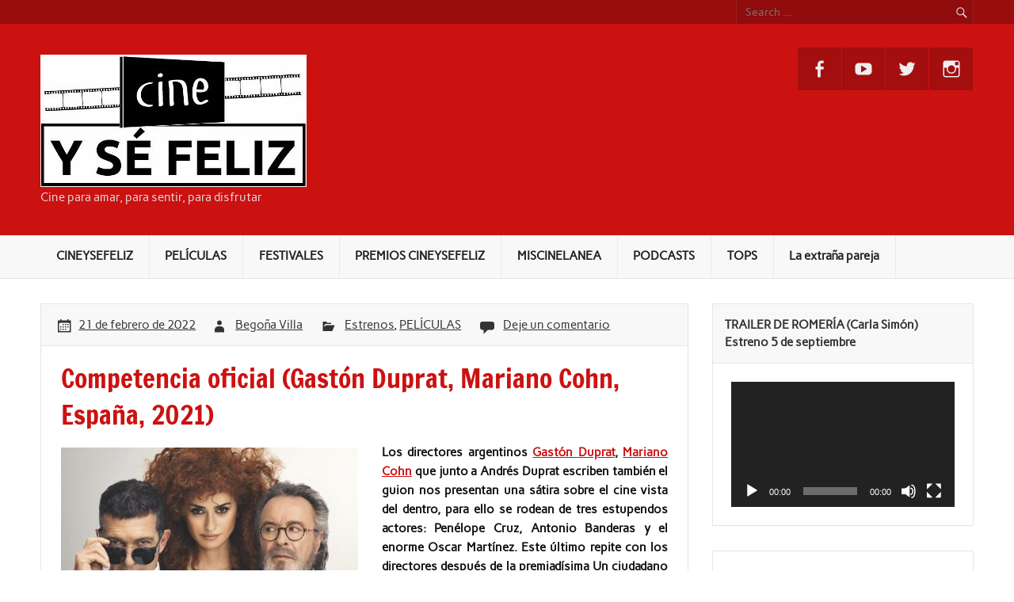

--- FILE ---
content_type: text/html; charset=UTF-8
request_url: https://cineysefeliz.es/competencia-oficial-gaston-duprat-mariano-cohn-espana-2021/
body_size: 23568
content:
<!DOCTYPE html><!-- HTML 5 -->
<html lang="es">

<head>
<meta charset="UTF-8" />
<meta name="viewport" content="width=device-width, initial-scale=1">
<link rel="profile" href="https://gmpg.org/xfn/11" />
<link rel="pingback" href="https://cineysefeliz.es/xmlrpc.php" />

<title>Competencia oficial (Gastón Duprat, Mariano Cohn, España, 2021) &#8211;          CINEYSEFELIZ</title>
<meta name='robots' content='max-image-preview:large' />
<script type="text/javascript">
window._wpemojiSettings = {"baseUrl":"https:\/\/s.w.org\/images\/core\/emoji\/14.0.0\/72x72\/","ext":".png","svgUrl":"https:\/\/s.w.org\/images\/core\/emoji\/14.0.0\/svg\/","svgExt":".svg","source":{"concatemoji":"https:\/\/cineysefeliz.es\/wp-includes\/js\/wp-emoji-release.min.js?ver=6.3.7"}};
/*! This file is auto-generated */
!function(i,n){var o,s,e;function c(e){try{var t={supportTests:e,timestamp:(new Date).valueOf()};sessionStorage.setItem(o,JSON.stringify(t))}catch(e){}}function p(e,t,n){e.clearRect(0,0,e.canvas.width,e.canvas.height),e.fillText(t,0,0);var t=new Uint32Array(e.getImageData(0,0,e.canvas.width,e.canvas.height).data),r=(e.clearRect(0,0,e.canvas.width,e.canvas.height),e.fillText(n,0,0),new Uint32Array(e.getImageData(0,0,e.canvas.width,e.canvas.height).data));return t.every(function(e,t){return e===r[t]})}function u(e,t,n){switch(t){case"flag":return n(e,"\ud83c\udff3\ufe0f\u200d\u26a7\ufe0f","\ud83c\udff3\ufe0f\u200b\u26a7\ufe0f")?!1:!n(e,"\ud83c\uddfa\ud83c\uddf3","\ud83c\uddfa\u200b\ud83c\uddf3")&&!n(e,"\ud83c\udff4\udb40\udc67\udb40\udc62\udb40\udc65\udb40\udc6e\udb40\udc67\udb40\udc7f","\ud83c\udff4\u200b\udb40\udc67\u200b\udb40\udc62\u200b\udb40\udc65\u200b\udb40\udc6e\u200b\udb40\udc67\u200b\udb40\udc7f");case"emoji":return!n(e,"\ud83e\udef1\ud83c\udffb\u200d\ud83e\udef2\ud83c\udfff","\ud83e\udef1\ud83c\udffb\u200b\ud83e\udef2\ud83c\udfff")}return!1}function f(e,t,n){var r="undefined"!=typeof WorkerGlobalScope&&self instanceof WorkerGlobalScope?new OffscreenCanvas(300,150):i.createElement("canvas"),a=r.getContext("2d",{willReadFrequently:!0}),o=(a.textBaseline="top",a.font="600 32px Arial",{});return e.forEach(function(e){o[e]=t(a,e,n)}),o}function t(e){var t=i.createElement("script");t.src=e,t.defer=!0,i.head.appendChild(t)}"undefined"!=typeof Promise&&(o="wpEmojiSettingsSupports",s=["flag","emoji"],n.supports={everything:!0,everythingExceptFlag:!0},e=new Promise(function(e){i.addEventListener("DOMContentLoaded",e,{once:!0})}),new Promise(function(t){var n=function(){try{var e=JSON.parse(sessionStorage.getItem(o));if("object"==typeof e&&"number"==typeof e.timestamp&&(new Date).valueOf()<e.timestamp+604800&&"object"==typeof e.supportTests)return e.supportTests}catch(e){}return null}();if(!n){if("undefined"!=typeof Worker&&"undefined"!=typeof OffscreenCanvas&&"undefined"!=typeof URL&&URL.createObjectURL&&"undefined"!=typeof Blob)try{var e="postMessage("+f.toString()+"("+[JSON.stringify(s),u.toString(),p.toString()].join(",")+"));",r=new Blob([e],{type:"text/javascript"}),a=new Worker(URL.createObjectURL(r),{name:"wpTestEmojiSupports"});return void(a.onmessage=function(e){c(n=e.data),a.terminate(),t(n)})}catch(e){}c(n=f(s,u,p))}t(n)}).then(function(e){for(var t in e)n.supports[t]=e[t],n.supports.everything=n.supports.everything&&n.supports[t],"flag"!==t&&(n.supports.everythingExceptFlag=n.supports.everythingExceptFlag&&n.supports[t]);n.supports.everythingExceptFlag=n.supports.everythingExceptFlag&&!n.supports.flag,n.DOMReady=!1,n.readyCallback=function(){n.DOMReady=!0}}).then(function(){return e}).then(function(){var e;n.supports.everything||(n.readyCallback(),(e=n.source||{}).concatemoji?t(e.concatemoji):e.wpemoji&&e.twemoji&&(t(e.twemoji),t(e.wpemoji)))}))}((window,document),window._wpemojiSettings);
</script>
<style type="text/css">
img.wp-smiley,
img.emoji {
	display: inline !important;
	border: none !important;
	box-shadow: none !important;
	height: 1em !important;
	width: 1em !important;
	margin: 0 0.07em !important;
	vertical-align: -0.1em !important;
	background: none !important;
	padding: 0 !important;
}
</style>
	<link rel='stylesheet' id='scap.flashblock-css' href='https://cineysefeliz.es/wp-content/plugins/compact-wp-audio-player/css/flashblock.css?ver=6.3.7' type='text/css' media='all' />
<link rel='stylesheet' id='scap.player-css' href='https://cineysefeliz.es/wp-content/plugins/compact-wp-audio-player/css/player.css?ver=6.3.7' type='text/css' media='all' />
<link rel='stylesheet' id='rubine-custom-fonts-css' href='https://cineysefeliz.es/wp-content/themes/rubine-lite/css/custom-fonts.css?ver=20180413' type='text/css' media='all' />
<link rel='stylesheet' id='wp-block-library-css' href='https://cineysefeliz.es/wp-includes/css/dist/block-library/style.min.css?ver=6.3.7' type='text/css' media='all' />
<style id='qsm-quiz-style-inline-css' type='text/css'>


</style>
<link rel='stylesheet' id='uji_countdown-uji-style-css-css' href='https://cineysefeliz.es/wp-content/plugins/uji-countdown/dist/style-ujicount.css' type='text/css' media='all' />
<style id='powerpress-player-block-style-inline-css' type='text/css'>


</style>
<style id='classic-theme-styles-inline-css' type='text/css'>
/*! This file is auto-generated */
.wp-block-button__link{color:#fff;background-color:#32373c;border-radius:9999px;box-shadow:none;text-decoration:none;padding:calc(.667em + 2px) calc(1.333em + 2px);font-size:1.125em}.wp-block-file__button{background:#32373c;color:#fff;text-decoration:none}
</style>
<style id='global-styles-inline-css' type='text/css'>
body{--wp--preset--color--black: #353535;--wp--preset--color--cyan-bluish-gray: #abb8c3;--wp--preset--color--white: #ffffff;--wp--preset--color--pale-pink: #f78da7;--wp--preset--color--vivid-red: #cf2e2e;--wp--preset--color--luminous-vivid-orange: #ff6900;--wp--preset--color--luminous-vivid-amber: #fcb900;--wp--preset--color--light-green-cyan: #7bdcb5;--wp--preset--color--vivid-green-cyan: #00d084;--wp--preset--color--pale-cyan-blue: #8ed1fc;--wp--preset--color--vivid-cyan-blue: #0693e3;--wp--preset--color--vivid-purple: #9b51e0;--wp--preset--color--primary: #cc1111;--wp--preset--color--light-gray: #f0f0f0;--wp--preset--color--dark-gray: #777777;--wp--preset--gradient--vivid-cyan-blue-to-vivid-purple: linear-gradient(135deg,rgba(6,147,227,1) 0%,rgb(155,81,224) 100%);--wp--preset--gradient--light-green-cyan-to-vivid-green-cyan: linear-gradient(135deg,rgb(122,220,180) 0%,rgb(0,208,130) 100%);--wp--preset--gradient--luminous-vivid-amber-to-luminous-vivid-orange: linear-gradient(135deg,rgba(252,185,0,1) 0%,rgba(255,105,0,1) 100%);--wp--preset--gradient--luminous-vivid-orange-to-vivid-red: linear-gradient(135deg,rgba(255,105,0,1) 0%,rgb(207,46,46) 100%);--wp--preset--gradient--very-light-gray-to-cyan-bluish-gray: linear-gradient(135deg,rgb(238,238,238) 0%,rgb(169,184,195) 100%);--wp--preset--gradient--cool-to-warm-spectrum: linear-gradient(135deg,rgb(74,234,220) 0%,rgb(151,120,209) 20%,rgb(207,42,186) 40%,rgb(238,44,130) 60%,rgb(251,105,98) 80%,rgb(254,248,76) 100%);--wp--preset--gradient--blush-light-purple: linear-gradient(135deg,rgb(255,206,236) 0%,rgb(152,150,240) 100%);--wp--preset--gradient--blush-bordeaux: linear-gradient(135deg,rgb(254,205,165) 0%,rgb(254,45,45) 50%,rgb(107,0,62) 100%);--wp--preset--gradient--luminous-dusk: linear-gradient(135deg,rgb(255,203,112) 0%,rgb(199,81,192) 50%,rgb(65,88,208) 100%);--wp--preset--gradient--pale-ocean: linear-gradient(135deg,rgb(255,245,203) 0%,rgb(182,227,212) 50%,rgb(51,167,181) 100%);--wp--preset--gradient--electric-grass: linear-gradient(135deg,rgb(202,248,128) 0%,rgb(113,206,126) 100%);--wp--preset--gradient--midnight: linear-gradient(135deg,rgb(2,3,129) 0%,rgb(40,116,252) 100%);--wp--preset--font-size--small: 13px;--wp--preset--font-size--medium: 20px;--wp--preset--font-size--large: 36px;--wp--preset--font-size--x-large: 42px;--wp--preset--spacing--20: 0.44rem;--wp--preset--spacing--30: 0.67rem;--wp--preset--spacing--40: 1rem;--wp--preset--spacing--50: 1.5rem;--wp--preset--spacing--60: 2.25rem;--wp--preset--spacing--70: 3.38rem;--wp--preset--spacing--80: 5.06rem;--wp--preset--shadow--natural: 6px 6px 9px rgba(0, 0, 0, 0.2);--wp--preset--shadow--deep: 12px 12px 50px rgba(0, 0, 0, 0.4);--wp--preset--shadow--sharp: 6px 6px 0px rgba(0, 0, 0, 0.2);--wp--preset--shadow--outlined: 6px 6px 0px -3px rgba(255, 255, 255, 1), 6px 6px rgba(0, 0, 0, 1);--wp--preset--shadow--crisp: 6px 6px 0px rgba(0, 0, 0, 1);}:where(.is-layout-flex){gap: 0.5em;}:where(.is-layout-grid){gap: 0.5em;}body .is-layout-flow > .alignleft{float: left;margin-inline-start: 0;margin-inline-end: 2em;}body .is-layout-flow > .alignright{float: right;margin-inline-start: 2em;margin-inline-end: 0;}body .is-layout-flow > .aligncenter{margin-left: auto !important;margin-right: auto !important;}body .is-layout-constrained > .alignleft{float: left;margin-inline-start: 0;margin-inline-end: 2em;}body .is-layout-constrained > .alignright{float: right;margin-inline-start: 2em;margin-inline-end: 0;}body .is-layout-constrained > .aligncenter{margin-left: auto !important;margin-right: auto !important;}body .is-layout-constrained > :where(:not(.alignleft):not(.alignright):not(.alignfull)){max-width: var(--wp--style--global--content-size);margin-left: auto !important;margin-right: auto !important;}body .is-layout-constrained > .alignwide{max-width: var(--wp--style--global--wide-size);}body .is-layout-flex{display: flex;}body .is-layout-flex{flex-wrap: wrap;align-items: center;}body .is-layout-flex > *{margin: 0;}body .is-layout-grid{display: grid;}body .is-layout-grid > *{margin: 0;}:where(.wp-block-columns.is-layout-flex){gap: 2em;}:where(.wp-block-columns.is-layout-grid){gap: 2em;}:where(.wp-block-post-template.is-layout-flex){gap: 1.25em;}:where(.wp-block-post-template.is-layout-grid){gap: 1.25em;}.has-black-color{color: var(--wp--preset--color--black) !important;}.has-cyan-bluish-gray-color{color: var(--wp--preset--color--cyan-bluish-gray) !important;}.has-white-color{color: var(--wp--preset--color--white) !important;}.has-pale-pink-color{color: var(--wp--preset--color--pale-pink) !important;}.has-vivid-red-color{color: var(--wp--preset--color--vivid-red) !important;}.has-luminous-vivid-orange-color{color: var(--wp--preset--color--luminous-vivid-orange) !important;}.has-luminous-vivid-amber-color{color: var(--wp--preset--color--luminous-vivid-amber) !important;}.has-light-green-cyan-color{color: var(--wp--preset--color--light-green-cyan) !important;}.has-vivid-green-cyan-color{color: var(--wp--preset--color--vivid-green-cyan) !important;}.has-pale-cyan-blue-color{color: var(--wp--preset--color--pale-cyan-blue) !important;}.has-vivid-cyan-blue-color{color: var(--wp--preset--color--vivid-cyan-blue) !important;}.has-vivid-purple-color{color: var(--wp--preset--color--vivid-purple) !important;}.has-black-background-color{background-color: var(--wp--preset--color--black) !important;}.has-cyan-bluish-gray-background-color{background-color: var(--wp--preset--color--cyan-bluish-gray) !important;}.has-white-background-color{background-color: var(--wp--preset--color--white) !important;}.has-pale-pink-background-color{background-color: var(--wp--preset--color--pale-pink) !important;}.has-vivid-red-background-color{background-color: var(--wp--preset--color--vivid-red) !important;}.has-luminous-vivid-orange-background-color{background-color: var(--wp--preset--color--luminous-vivid-orange) !important;}.has-luminous-vivid-amber-background-color{background-color: var(--wp--preset--color--luminous-vivid-amber) !important;}.has-light-green-cyan-background-color{background-color: var(--wp--preset--color--light-green-cyan) !important;}.has-vivid-green-cyan-background-color{background-color: var(--wp--preset--color--vivid-green-cyan) !important;}.has-pale-cyan-blue-background-color{background-color: var(--wp--preset--color--pale-cyan-blue) !important;}.has-vivid-cyan-blue-background-color{background-color: var(--wp--preset--color--vivid-cyan-blue) !important;}.has-vivid-purple-background-color{background-color: var(--wp--preset--color--vivid-purple) !important;}.has-black-border-color{border-color: var(--wp--preset--color--black) !important;}.has-cyan-bluish-gray-border-color{border-color: var(--wp--preset--color--cyan-bluish-gray) !important;}.has-white-border-color{border-color: var(--wp--preset--color--white) !important;}.has-pale-pink-border-color{border-color: var(--wp--preset--color--pale-pink) !important;}.has-vivid-red-border-color{border-color: var(--wp--preset--color--vivid-red) !important;}.has-luminous-vivid-orange-border-color{border-color: var(--wp--preset--color--luminous-vivid-orange) !important;}.has-luminous-vivid-amber-border-color{border-color: var(--wp--preset--color--luminous-vivid-amber) !important;}.has-light-green-cyan-border-color{border-color: var(--wp--preset--color--light-green-cyan) !important;}.has-vivid-green-cyan-border-color{border-color: var(--wp--preset--color--vivid-green-cyan) !important;}.has-pale-cyan-blue-border-color{border-color: var(--wp--preset--color--pale-cyan-blue) !important;}.has-vivid-cyan-blue-border-color{border-color: var(--wp--preset--color--vivid-cyan-blue) !important;}.has-vivid-purple-border-color{border-color: var(--wp--preset--color--vivid-purple) !important;}.has-vivid-cyan-blue-to-vivid-purple-gradient-background{background: var(--wp--preset--gradient--vivid-cyan-blue-to-vivid-purple) !important;}.has-light-green-cyan-to-vivid-green-cyan-gradient-background{background: var(--wp--preset--gradient--light-green-cyan-to-vivid-green-cyan) !important;}.has-luminous-vivid-amber-to-luminous-vivid-orange-gradient-background{background: var(--wp--preset--gradient--luminous-vivid-amber-to-luminous-vivid-orange) !important;}.has-luminous-vivid-orange-to-vivid-red-gradient-background{background: var(--wp--preset--gradient--luminous-vivid-orange-to-vivid-red) !important;}.has-very-light-gray-to-cyan-bluish-gray-gradient-background{background: var(--wp--preset--gradient--very-light-gray-to-cyan-bluish-gray) !important;}.has-cool-to-warm-spectrum-gradient-background{background: var(--wp--preset--gradient--cool-to-warm-spectrum) !important;}.has-blush-light-purple-gradient-background{background: var(--wp--preset--gradient--blush-light-purple) !important;}.has-blush-bordeaux-gradient-background{background: var(--wp--preset--gradient--blush-bordeaux) !important;}.has-luminous-dusk-gradient-background{background: var(--wp--preset--gradient--luminous-dusk) !important;}.has-pale-ocean-gradient-background{background: var(--wp--preset--gradient--pale-ocean) !important;}.has-electric-grass-gradient-background{background: var(--wp--preset--gradient--electric-grass) !important;}.has-midnight-gradient-background{background: var(--wp--preset--gradient--midnight) !important;}.has-small-font-size{font-size: var(--wp--preset--font-size--small) !important;}.has-medium-font-size{font-size: var(--wp--preset--font-size--medium) !important;}.has-large-font-size{font-size: var(--wp--preset--font-size--large) !important;}.has-x-large-font-size{font-size: var(--wp--preset--font-size--x-large) !important;}
.wp-block-navigation a:where(:not(.wp-element-button)){color: inherit;}
:where(.wp-block-post-template.is-layout-flex){gap: 1.25em;}:where(.wp-block-post-template.is-layout-grid){gap: 1.25em;}
:where(.wp-block-columns.is-layout-flex){gap: 2em;}:where(.wp-block-columns.is-layout-grid){gap: 2em;}
.wp-block-pullquote{font-size: 1.5em;line-height: 1.6;}
</style>
<link rel='stylesheet' id='ctf_styles-css' href='https://cineysefeliz.es/wp-content/plugins/custom-twitter-feeds/css/ctf-styles.min.css?ver=2.3.1' type='text/css' media='all' />
<link rel='stylesheet' id='hss_main-css' href='https://cineysefeliz.es/wp-content/plugins/horizontal-scroll-slider/css/horizontal-scroll-slider.css?ver=6.3.7' type='text/css' media='all' />
<link rel='stylesheet' id='hss_owl.carousel-css' href='https://cineysefeliz.es/wp-content/plugins/horizontal-scroll-slider/css/owl.carousel.css?ver=6.3.7' type='text/css' media='all' />
<link rel='stylesheet' id='hss_owl.theme-css' href='https://cineysefeliz.es/wp-content/plugins/horizontal-scroll-slider/css/owl.theme.css?ver=6.3.7' type='text/css' media='all' />
<link rel='stylesheet' id='rubine-lite-stylesheet-css' href='https://cineysefeliz.es/wp-content/themes/rubine-lite/style.css?ver=1.5.5' type='text/css' media='all' />
<style id='rubine-lite-stylesheet-inline-css' type='text/css'>
.site-title {
	position: absolute;
	clip: rect(1px, 1px, 1px, 1px);
}
</style>
<link rel='stylesheet' id='genericons-css' href='https://cineysefeliz.es/wp-content/themes/rubine-lite/css/genericons/genericons.css?ver=3.4.1' type='text/css' media='all' />
<link rel='stylesheet' id='themezee-related-posts-css' href='https://cineysefeliz.es/wp-content/themes/rubine-lite/css/themezee-related-posts.css?ver=20160421' type='text/css' media='all' />
<script type='text/javascript' src='https://cineysefeliz.es/wp-content/plugins/compact-wp-audio-player/js/soundmanager2-nodebug-jsmin.js?ver=6.3.7' id='scap.soundmanager2-js'></script>
<script type='text/javascript' src='https://cineysefeliz.es/wp-includes/js/jquery/jquery.min.js?ver=3.7.0' id='jquery-core-js'></script>
<script type='text/javascript' src='https://cineysefeliz.es/wp-includes/js/jquery/jquery-migrate.min.js?ver=3.4.1' id='jquery-migrate-js'></script>
<script type='text/javascript' src='https://cineysefeliz.es/wp-content/plugins/horizontal-scroll-slider/js/owl.carousel.js?ver=6.3.7' id='hss_owl.carousel-js'></script>
<!--[if lt IE 9]>
<script type='text/javascript' src='https://cineysefeliz.es/wp-content/themes/rubine-lite/js/html5shiv.min.js?ver=3.7.3' id='html5shiv-js'></script>
<![endif]-->
<script type='text/javascript' id='rubine-lite-jquery-navigation-js-extra'>
/* <![CDATA[ */
var rubine_navigation_params = {"menuTitle":"Men\u00fa"};
/* ]]> */
</script>
<script type='text/javascript' src='https://cineysefeliz.es/wp-content/themes/rubine-lite/js/navigation.js?ver=20160719' id='rubine-lite-jquery-navigation-js'></script>
<link rel="https://api.w.org/" href="https://cineysefeliz.es/wp-json/" /><link rel="alternate" type="application/json" href="https://cineysefeliz.es/wp-json/wp/v2/posts/5930" /><link rel="EditURI" type="application/rsd+xml" title="RSD" href="https://cineysefeliz.es/xmlrpc.php?rsd" />
<meta name="generator" content="WordPress 6.3.7" />
<link rel="canonical" href="https://cineysefeliz.es/competencia-oficial-gaston-duprat-mariano-cohn-espana-2021/" />
<link rel='shortlink' href='https://cineysefeliz.es/5930' />
<link rel="alternate" type="application/json+oembed" href="https://cineysefeliz.es/wp-json/oembed/1.0/embed?url=https%3A%2F%2Fcineysefeliz.es%2Fcompetencia-oficial-gaston-duprat-mariano-cohn-espana-2021%2F" />
<link rel="alternate" type="text/xml+oembed" href="https://cineysefeliz.es/wp-json/oembed/1.0/embed?url=https%3A%2F%2Fcineysefeliz.es%2Fcompetencia-oficial-gaston-duprat-mariano-cohn-espana-2021%2F&#038;format=xml" />
            <script type="text/javascript"><!--
                                function powerpress_pinw(pinw_url){window.open(pinw_url, 'PowerPressPlayer','toolbar=0,status=0,resizable=1,width=460,height=320');	return false;}
                //-->

                // tabnab protection
                window.addEventListener('load', function () {
                    // make all links have rel="noopener noreferrer"
                    document.querySelectorAll('a[target="_blank"]').forEach(link => {
                        link.setAttribute('rel', 'noopener noreferrer');
                    });
                });
            </script>
            <style type="text/css" id="custom-background-css">
body.custom-background { background-color: #ffffff; }
</style>
	<link rel="icon" href="https://cineysefeliz.es/wp-content/uploads/2016/04/cineysefeliz-mini-150x150.jpg" sizes="32x32" />
<link rel="icon" href="https://cineysefeliz.es/wp-content/uploads/2016/04/cineysefeliz-mini.jpg" sizes="192x192" />
<link rel="apple-touch-icon" href="https://cineysefeliz.es/wp-content/uploads/2016/04/cineysefeliz-mini.jpg" />
<meta name="msapplication-TileImage" content="https://cineysefeliz.es/wp-content/uploads/2016/04/cineysefeliz-mini.jpg" />
</head>

<body data-rsssl=1 class="post-template-default single single-post postid-5930 single-format-standard custom-background wp-custom-logo">

<a class="skip-link screen-reader-text" href="#content">Skip to content</a>


<div id="wrapper" class="hfeed">

	<div id="header-wrap">

		<div id="topheader-wrap">

			<div id="topheader" class="container clearfix">

				
					<div id="header-search">
						
	<form role="search" method="get" class="search-form" action="https://cineysefeliz.es/">
		<label>
			<span class="screen-reader-text">Search for:</span>
			<input type="search" class="search-field" placeholder="Search &hellip;" value="" name="s">
		</label>
		<button type="submit" class="search-submit">
			<span class="genericon-search"></span>
		</button>
	</form>

					</div>

				
				
			</div>

		</div>

		<header id="header" class="container clearfix" role="banner">

			<div id="logo">

				<a href="https://cineysefeliz.es/" class="custom-logo-link" rel="home"><img width="336" height="167" src="https://cineysefeliz.es/wp-content/uploads/2017/07/cropped-logo.jpg" class="custom-logo" alt="         CINEYSEFELIZ" decoding="async" fetchpriority="high" srcset="https://cineysefeliz.es/wp-content/uploads/2017/07/cropped-logo.jpg 336w, https://cineysefeliz.es/wp-content/uploads/2017/07/cropped-logo-300x149.jpg 300w" sizes="(max-width: 336px) 100vw, 336px" /></a>				
            <p class="site-title"><a href="https://cineysefeliz.es/" rel="home">         CINEYSEFELIZ</a></p>

	    				
			<p class="site-description">Cine para amar, para sentir, para disfrutar</p>

		
			</div>

			<div id="header-content" class="clearfix">

			
				<div id="header-social-icons" class="social-icons-wrap clearfix">
					<ul id="menu-iconos-sociales" class="social-icons-menu"><li id="menu-item-2096" class="menu-item menu-item-type-custom menu-item-object-custom menu-item-2096"><a href="https://www.facebook.com/cineysefeliz/"><span class="screen-reader-text">Facebook</span></a></li>
<li id="menu-item-2231" class="menu-item menu-item-type-custom menu-item-object-custom menu-item-2231"><a href="https://www.youtube.com/channel/UCFZA-bne72gigOeXtZDh6Jg"><span class="screen-reader-text">Youtube</span></a></li>
<li id="menu-item-2095" class="menu-item menu-item-type-custom menu-item-object-custom menu-item-2095"><a href="https://twitter.com/Cineysefeliz"><span class="screen-reader-text">Twitter</span></a></li>
<li id="menu-item-4437" class="menu-item menu-item-type-custom menu-item-object-custom menu-item-4437"><a href="https://www.instagram.com/cineysefeliz/"><span class="screen-reader-text">Instagram</span></a></li>
</ul>				</div>

			
			</div>

		</header>

	</div>

	<div id="mainnav-wrap">

		<nav id="mainnav" class="container clearfix" role="navigation">
			<ul id="mainnav-menu" class="main-navigation-menu"><li id="menu-item-2408" class="menu-item menu-item-type-taxonomy menu-item-object-category menu-item-has-children menu-item-2408"><a href="https://cineysefeliz.es/category/cineysefeliz/">CINEYSEFELIZ</a>
<ul class="sub-menu">
	<li id="menu-item-2409" class="menu-item menu-item-type-taxonomy menu-item-object-category menu-item-2409"><a href="https://cineysefeliz.es/category/cineysefeliz/de-por-que-el-cine-nos-hace-felices/">De por qué el cine nos hace felices</a></li>
	<li id="menu-item-2410" class="menu-item menu-item-type-taxonomy menu-item-object-category menu-item-2410"><a href="https://cineysefeliz.es/category/cineysefeliz/quienes-somos/">Quiénes somos</a></li>
	<li id="menu-item-2411" class="menu-item menu-item-type-taxonomy menu-item-object-category menu-item-2411"><a href="https://cineysefeliz.es/category/cineysefeliz/proyectos-del-equipo/">Proyectos del equipo</a></li>
	<li id="menu-item-2413" class="menu-item menu-item-type-taxonomy menu-item-object-category menu-item-2413"><a href="https://cineysefeliz.es/category/colabora-con-nosotros/">Colabora con nosotros</a></li>
	<li id="menu-item-2412" class="menu-item menu-item-type-taxonomy menu-item-object-category menu-item-2412"><a href="https://cineysefeliz.es/category/cineysefeliz/blogs-amigos/">Blogs amigos</a></li>
</ul>
</li>
<li id="menu-item-2414" class="menu-item menu-item-type-taxonomy menu-item-object-category current-post-ancestor current-menu-parent current-post-parent menu-item-has-children menu-item-2414"><a href="https://cineysefeliz.es/category/peliculas/">PELÍCULAS</a>
<ul class="sub-menu">
	<li id="menu-item-2560" class="menu-item menu-item-type-taxonomy menu-item-object-category current-post-ancestor current-menu-parent current-post-parent menu-item-has-children menu-item-2560"><a href="https://cineysefeliz.es/category/peliculas/estrenos/">Estrenos</a>
	<ul class="sub-menu">
		<li id="menu-item-2561" class="menu-item menu-item-type-post_type menu-item-object-page menu-item-2561"><a href="https://cineysefeliz.es/estrenos-2016-espana/">Estrenos 2016 España</a></li>
	</ul>
</li>
	<li id="menu-item-2415" class="menu-item menu-item-type-taxonomy menu-item-object-category menu-item-2415"><a href="https://cineysefeliz.es/category/peliculas/cortometrajes/">Cortometrajes</a></li>
	<li id="menu-item-2416" class="menu-item menu-item-type-taxonomy menu-item-object-category menu-item-2416"><a href="https://cineysefeliz.es/category/peliculas/largometrajes/">Largometrajes</a></li>
	<li id="menu-item-2417" class="menu-item menu-item-type-taxonomy menu-item-object-category menu-item-2417"><a href="https://cineysefeliz.es/category/peliculas/documentales/">Documentales</a></li>
	<li id="menu-item-2418" class="menu-item menu-item-type-taxonomy menu-item-object-category menu-item-2418"><a href="https://cineysefeliz.es/category/peliculas/series/">Series</a></li>
</ul>
</li>
<li id="menu-item-2419" class="menu-item menu-item-type-taxonomy menu-item-object-category menu-item-has-children menu-item-2419"><a href="https://cineysefeliz.es/category/festivales/">FESTIVALES</a>
<ul class="sub-menu">
	<li id="menu-item-2438" class="menu-item menu-item-type-taxonomy menu-item-object-category menu-item-has-children menu-item-2438"><a href="https://cineysefeliz.es/category/festivales/muestras/">MUESTRAS</a>
	<ul class="sub-menu">
		<li id="menu-item-2439" class="menu-item menu-item-type-taxonomy menu-item-object-category menu-item-2439"><a href="https://cineysefeliz.es/category/festivales/madrid/muestrasyfy/">Muestra Syfy</a></li>
	</ul>
</li>
	<li id="menu-item-2420" class="menu-item menu-item-type-taxonomy menu-item-object-category menu-item-2420"><a href="https://cineysefeliz.es/category/festivales/premios-2/">PREMIOS</a></li>
	<li id="menu-item-2437" class="menu-item menu-item-type-taxonomy menu-item-object-category menu-item-2437"><a href="https://cineysefeliz.es/category/festivales/berlinale/">Berlinale</a></li>
	<li id="menu-item-2431" class="menu-item menu-item-type-taxonomy menu-item-object-category menu-item-2431"><a href="https://cineysefeliz.es/category/festivales/cannes/">Cannes</a></li>
	<li id="menu-item-2422" class="menu-item menu-item-type-taxonomy menu-item-object-category menu-item-has-children menu-item-2422"><a href="https://cineysefeliz.es/category/festivales/filmin/">Filmin</a>
	<ul class="sub-menu">
		<li id="menu-item-2436" class="menu-item menu-item-type-taxonomy menu-item-object-category menu-item-2436"><a href="https://cineysefeliz.es/category/festivales/filmin/myfrenchfilmfestival/">My French Film Festival</a></li>
		<li id="menu-item-2423" class="menu-item menu-item-type-taxonomy menu-item-object-category menu-item-has-children menu-item-2423"><a href="https://cineysefeliz.es/category/festivales/filmin/atlantidafilmfestival/">Atlántida Film Festival</a>
		<ul class="sub-menu">
			<li id="menu-item-2448" class="menu-item menu-item-type-post_type menu-item-object-page menu-item-2448"><a href="https://cineysefeliz.es/top-atlantida-film-festival/">Top Atlántida Film Festival 2016</a></li>
		</ul>
</li>
	</ul>
</li>
	<li id="menu-item-2425" class="menu-item menu-item-type-taxonomy menu-item-object-category menu-item-has-children menu-item-2425"><a href="https://cineysefeliz.es/category/festivales/madrid/">Madrid</a>
	<ul class="sub-menu">
		<li id="menu-item-2427" class="menu-item menu-item-type-taxonomy menu-item-object-category menu-item-2427"><a href="https://cineysefeliz.es/category/festivales/madrid/nocturna/">Nocturna Film Festival</a></li>
		<li id="menu-item-2426" class="menu-item menu-item-type-taxonomy menu-item-object-category menu-item-2426"><a href="https://cineysefeliz.es/category/festivales/madrid/festivalcinealeman/">Festival de cine alemán</a></li>
		<li id="menu-item-2428" class="menu-item menu-item-type-taxonomy menu-item-object-category menu-item-2428"><a href="https://cineysefeliz.es/category/festivales/madrid/documenta/">Documenta Madrid</a></li>
		<li id="menu-item-3330" class="menu-item menu-item-type-taxonomy menu-item-object-post_tag menu-item-3330"><a href="https://cineysefeliz.es/tag/pnr/">Pnr Plataforma de nuevos realizadores</a></li>
		<li id="menu-item-2435" class="menu-item menu-item-type-taxonomy menu-item-object-category menu-item-2435"><a href="https://cineysefeliz.es/category/festivales/madrid/filmadrid/">Filmadrid</a></li>
		<li id="menu-item-2683" class="menu-item menu-item-type-taxonomy menu-item-object-category menu-item-2683"><a href="https://cineysefeliz.es/category/festivales/madrid/lesgaicinemad/">Lesgaicinemad</a></li>
	</ul>
</li>
	<li id="menu-item-2421" class="menu-item menu-item-type-taxonomy menu-item-object-category menu-item-2421"><a href="https://cineysefeliz.es/category/festivales/san-sebastian/">San Sebastián</a></li>
	<li id="menu-item-2424" class="menu-item menu-item-type-taxonomy menu-item-object-category menu-item-2424"><a href="https://cineysefeliz.es/category/festivales/sevilla/">Sevilla Festival Europeo</a></li>
	<li id="menu-item-2429" class="menu-item menu-item-type-taxonomy menu-item-object-category menu-item-2429"><a href="https://cineysefeliz.es/category/festivales/sitges/">Sitges</a></li>
	<li id="menu-item-2430" class="menu-item menu-item-type-taxonomy menu-item-object-category menu-item-2430"><a href="https://cineysefeliz.es/category/festivales/sundance/">Sundance</a></li>
	<li id="menu-item-2433" class="menu-item menu-item-type-taxonomy menu-item-object-category menu-item-2433"><a href="https://cineysefeliz.es/category/festivales/cinemajove/">Valencia Cinemajove</a></li>
	<li id="menu-item-2434" class="menu-item menu-item-type-taxonomy menu-item-object-category menu-item-2434"><a href="https://cineysefeliz.es/category/festivales/seminci/">Valladolid Seminci</a></li>
	<li id="menu-item-2432" class="menu-item menu-item-type-taxonomy menu-item-object-category menu-item-2432"><a href="https://cineysefeliz.es/category/festivales/venecia/">Venecia</a></li>
</ul>
</li>
<li id="menu-item-5299" class="menu-item menu-item-type-taxonomy menu-item-object-category menu-item-5299"><a href="https://cineysefeliz.es/category/festivales/premios-2/premios-cineysefeliz/">PREMIOS CINEYSEFELIZ</a></li>
<li id="menu-item-2449" class="menu-item menu-item-type-taxonomy menu-item-object-category menu-item-has-children menu-item-2449"><a href="https://cineysefeliz.es/category/miscinelanea/">MISCINELANEA</a>
<ul class="sub-menu">
	<li id="menu-item-2446" class="menu-item menu-item-type-taxonomy menu-item-object-category menu-item-2446"><a href="https://cineysefeliz.es/category/miscinelanea/noticias/">Noticias</a></li>
	<li id="menu-item-2444" class="menu-item menu-item-type-taxonomy menu-item-object-category menu-item-2444"><a href="https://cineysefeliz.es/category/miscinelanea/entrevistas/">Entrevistas</a></li>
	<li id="menu-item-2442" class="menu-item menu-item-type-taxonomy menu-item-object-category menu-item-2442"><a href="https://cineysefeliz.es/category/miscinelanea/especiales/">Especiales</a></li>
	<li id="menu-item-2445" class="menu-item menu-item-type-taxonomy menu-item-object-category menu-item-2445"><a href="https://cineysefeliz.es/category/miscinelanea/directores/">Directores</a></li>
	<li id="menu-item-2447" class="menu-item menu-item-type-taxonomy menu-item-object-category menu-item-2447"><a href="https://cineysefeliz.es/category/miscinelanea/concursos/">Concursos</a></li>
	<li id="menu-item-2443" class="menu-item menu-item-type-taxonomy menu-item-object-category menu-item-2443"><a href="https://cineysefeliz.es/category/miscinelanea/in-memorian/">In memorian</a></li>
	<li id="menu-item-2452" class="menu-item menu-item-type-taxonomy menu-item-object-category menu-item-2452"><a href="https://cineysefeliz.es/category/miscinelanea/los-olvidados/">Los olvidados</a></li>
</ul>
</li>
<li id="menu-item-3950" class="menu-item menu-item-type-taxonomy menu-item-object-category menu-item-3950"><a href="https://cineysefeliz.es/category/podcasts/">PODCASTS</a></li>
<li id="menu-item-2453" class="menu-item menu-item-type-taxonomy menu-item-object-category menu-item-has-children menu-item-2453"><a href="https://cineysefeliz.es/category/tops/">TOPS</a>
<ul class="sub-menu">
	<li id="menu-item-2615" class="menu-item menu-item-type-post_type menu-item-object-page menu-item-2615"><a href="https://cineysefeliz.es/top-64o-san-sebastian-2016/">TOP 64º SAN SEBASTIÁN 2016</a></li>
	<li id="menu-item-2705" class="menu-item menu-item-type-post_type menu-item-object-page menu-item-2705"><a href="https://cineysefeliz.es/top-13o-festival-de-cine-europeo-de-sevilla-2016/">TOP 13º FESTIVAL DE CINE EUROPEO DE SEVILLA 2016</a></li>
</ul>
</li>
<li id="menu-item-6059" class="menu-item menu-item-type-taxonomy menu-item-object-category menu-item-6059"><a href="https://cineysefeliz.es/category/miscinelanea/nestor-juez-analisis-carta-blanca-dos-peliculas/">La extraña pareja</a></li>
</ul>		</nav>

	</div>

	
	<div id="wrap" class="container clearfix">
		
		<section id="content" class="primary" role="main">
		
					
		
	<article id="post-5930" class="clearfix post-5930 post type-post status-publish format-standard has-post-thumbnail hentry category-estrenos category-peliculas tag-antonio-banderas tag-cine-argentino tag-cine-espanol tag-comedia tag-directores tag-el-ciudadano-ilustre tag-festival-de-venecia tag-gaston-duprat tag-mariano-cohn tag-metacine tag-oscar-martinez tag-penelope-cruz tag-rodajes tag-san-sebastian">

		<div class="entry-meta-wrap postmeta-wrap clearfix">

			<div class="entry-meta postmeta"><span class="meta-date"><a href="https://cineysefeliz.es/competencia-oficial-gaston-duprat-mariano-cohn-espana-2021/" title="00:50" rel="bookmark"><time class="entry-date published updated" datetime="2022-02-21T00:50:57+02:00">21 de febrero de 2022</time></a></span><span class="meta-author author vcard"> <a class="url fn n" href="https://cineysefeliz.es/author/begovilla/" title="Ver todas las entradas por Begoña Villa" rel="author">Begoña Villa</a></span>
	<span class="meta-category">
		<a href="https://cineysefeliz.es/category/peliculas/estrenos/" rel="category tag">Estrenos</a>, <a href="https://cineysefeliz.es/category/peliculas/" rel="category tag">PELÍCULAS</a>	</span>


	<span class="meta-comments">
		<a href="https://cineysefeliz.es/competencia-oficial-gaston-duprat-mariano-cohn-espana-2021/#respond">Deje un comentario</a>	</span>

</div>
		
		</div>
		
		<div class="post-content">

			<h1 class="entry-title post-title">
								<span>Competencia oficial (Gastón Duprat, Mariano Cohn, España, 2021)</span>			</h1>

			<div class="entry clearfix">
				<img width="375" height="210" src="https://cineysefeliz.es/wp-content/uploads/2022/02/Competencia_oficial-435986547-large-375x210.jpg" class="alignleft wp-post-image" alt="" decoding="async" />				<p align="JUSTIFY"><strong>Los directores argentinos <a href="https://www.filmaffinity.com/es/search.php?stype=director&amp;sn&amp;stext=Gast%C3%B3n%20Duprat">Gastón Duprat</a>, <a href="https://www.filmaffinity.com/es/search.php?stype=director&amp;sn&amp;stext=Mariano%20Cohn">Mariano Cohn</a> que junto a Andrés Duprat escriben también el guion nos presentan una sátira sobre el cine vista del dentro, para ello se rodean de tres estupendos actores: Penélope Cruz, Antonio Banderas y el enorme Oscar Martínez. Este último repite con los directores después de la premiadísima Un ciudadano ilustre.</strong></p>
<p align="JUSTIFY">Este proyecto fue iniciado por <strong>Javier Bardem</strong> quien se puso en contacto con los directores, aunque luego por problemas de agenda no se unió al rodaje y el guion está trufado de las experiencias de los actores que intervienen aportando muchas de sus vivencias.</p>
<p align="JUSTIFY">La pandemia, también se coló en el rodaje interrumpiéndolo en ocasiones y condicionando su duración y fecha del estreno, en 2021 tubo su preestreno en los festivales de Venecia y San Sebastián.</p>
<p align="JUSTIFY">Es un mirarse al espejo con mucho humor, pero con autocrítica, reflexionando sobre la sublimación de los creadores, sobre las diferentes aproximaciones a la tarea de actor, trayendo el ego y la vanidad de actores y directores en primer plano, es hablar de la industria cinematográfica desde dentro.</p>
<p align="JUSTIFY">Dice <strong>Gastón Duprat</strong> que no tolera a los actores que sienten “esa superioridad moral sobre el resto, que están convencidos de que el público no lo va a entender”.</p>
<p align="JUSTIFY">Este divertido ejercicio de metacine sirve para ridiculizar todo: al adinerado financiador que sólo busca reconocimiento social a través del arte sin saber absolutamente nada del mismo, al actor comercial con éxito de público, al prestigioso actor de teatro que conserva las esencias del método, a la arriesgada y en ocasiones cruel directora, obsesionada con su forma de llevar al máximo las capacidades de los actores desde su particularísima manera de ver el oficio. Tal vez este “desnudo integral” hubiera sido menos creíble y divertido sin una engrasada dirección y unas estupendas interpretaciones de todos los que participan, <strong>Penélope Cruz , Antonio Banderas </strong>y<strong> Oscar Martínez</strong> como los tres protagonistas, pero también Irene Escolar en un pequeño papel.</p>
<p align="JUSTIFY">Este juego de vanidades se desarrolla en un enorme y frio edificio donde directora y actores ensayaran una película destinada a ser una obra maestra y donde como público asistimos a través de grandes interpretaciones al juego de desnudarse ellos mismos, de desvelar sus trucos de prestidigitador, también sus taras y contradicciones. En este juego de espejos también se interpela al espectador sobre su papel en la Industria del cine en este caso, pero del arte en general.</p>
<p align="JUSTIFY">Hay mucho debate sobre la enorme carga de vanidad y ego que arrastran los artistas en general y los actores y direcciones de cine (como arte que reúne a todas las artes y consumido por un gran público) en especial; pero es posible llegar a crear algo verdaderamente merecedor de la palabra arte ¿“sin creértelo mucho”? Yo creo que no, hay que creer mucho en nuestras propias capacidades, mezclarlo con valentía, unas gotas de locura y tal vez si acompaña la suerte se consiga.</p>
<p align="JUSTIFY"><strong>Festivales y premios: </strong></p>
<dl class="margin-top movie-info">
<dd class="award">
<div class="margin-bottom">Festival de Venecia: Sección oficial a concurso</div>
<div>Festival de San Sebastián: Sección Perlas</div>
</dd>
</dl>
<div></div>
<p align="JUSTIFY"><strong>Sinopsis:</strong> <span style="font-size: 0.95em;">En busca de trascendencia y prestigio social, un empresario multimillonario decide hacer una película que deje huella. Para ello, contrata a los mejores: un equipo estelar formado por la celebérrima cineasta Lola Cuevas (Penélope Cruz) y dos reconocidos actores, dueños de un talento enorme, pero con un ego aún más grande: el actor de Hollywood Félix Rivero (Antonio Banderas) y el actor radical de teatro Iván Torres (Oscar Martínez). Ambos son leyendas, pero no exactamente los mejores amigos. A través de una serie de pruebas cada vez más excéntricas establecidas por Lola, Félix e Iván deben enfrentarse no solo entre sí, sino también con sus propios legados.</span></p>
<p><iframe title="Competencia Oficial - Tráiler" width="675" height="380" src="https://www.youtube.com/embed/SObvKkDEbE4?feature=oembed" frameborder="0" allow="accelerometer; autoplay; clipboard-write; encrypted-media; gyroscope; picture-in-picture" allowfullscreen></iframe></p>
<dl class="movie-info">
<dd class=""></dd>
</dl>
<dl class="margin-top movie-info">
<dd class="award">
<div class="margin-bottom"></div>
</dd>
</dl>
				<!-- <rdf:RDF xmlns:rdf="http://www.w3.org/1999/02/22-rdf-syntax-ns#"
			xmlns:dc="http://purl.org/dc/elements/1.1/"
			xmlns:trackback="http://madskills.com/public/xml/rss/module/trackback/">
		<rdf:Description rdf:about="https://cineysefeliz.es/competencia-oficial-gaston-duprat-mariano-cohn-espana-2021/"
    dc:identifier="https://cineysefeliz.es/competencia-oficial-gaston-duprat-mariano-cohn-espana-2021/"
    dc:title="Competencia oficial (Gastón Duprat, Mariano Cohn, España, 2021)"
    trackback:ping="https://cineysefeliz.es/competencia-oficial-gaston-duprat-mariano-cohn-espana-2021/trackback/" />
</rdf:RDF> -->
				<div class="page-links"></div>			
			</div>
			
			<div class="meta-tags clearfix"><ul><li><a href="https://cineysefeliz.es/tag/antonio-banderas/" rel="tag">Antonio Banderas</a></li><li><a href="https://cineysefeliz.es/tag/cine-argentino/" rel="tag">Cine argentino</a></li><li><a href="https://cineysefeliz.es/tag/cine-espanol/" rel="tag">Cine español</a></li><li><a href="https://cineysefeliz.es/tag/comedia/" rel="tag">Comedia</a></li><li><a href="https://cineysefeliz.es/tag/directores/" rel="tag">Directores</a></li><li><a href="https://cineysefeliz.es/tag/el-ciudadano-ilustre/" rel="tag">El ciudadano ilustre</a></li><li><a href="https://cineysefeliz.es/tag/festival-de-venecia/" rel="tag">Festival de Venecia</a></li><li><a href="https://cineysefeliz.es/tag/gaston-duprat/" rel="tag">Gastón Duprat</a></li><li><a href="https://cineysefeliz.es/tag/mariano-cohn/" rel="tag">Mariano Cohn</a></li><li><a href="https://cineysefeliz.es/tag/metacine/" rel="tag">Metacine</a></li><li><a href="https://cineysefeliz.es/tag/oscar-martinez/" rel="tag">Oscar Martínez</a></li><li><a href="https://cineysefeliz.es/tag/penelope-cruz/" rel="tag">Penélope Cruz</a></li><li><a href="https://cineysefeliz.es/tag/rodajes/" rel="tag">rodajes</a></li><li><a href="https://cineysefeliz.es/tag/san-sebastian/" rel="tag">San sebastian</a></li></ul></div>

		</div>

	</article>			
					
				
		


	<div id="comments">
	
		
						<div id="respond" class="comment-respond">
		<h3 id="reply-title" class="comment-reply-title">Deja una respuesta <small><a rel="nofollow" id="cancel-comment-reply-link" href="/competencia-oficial-gaston-duprat-mariano-cohn-espana-2021/#respond" style="display:none;">Cancelar la respuesta</a></small></h3><form action="https://cineysefeliz.es/wp-comments-post.php" method="post" id="commentform" class="comment-form"><p class="comment-notes"><span id="email-notes">Tu dirección de correo electrónico no será publicada.</span> <span class="required-field-message">Los campos obligatorios están marcados con <span class="required">*</span></span></p><p class="comment-form-comment"><label for="comment">Comentario <span class="required">*</span></label> <textarea id="comment" name="comment" cols="45" rows="8" maxlength="65525" required="required"></textarea></p><p class="comment-form-author"><label for="author">Nombre <span class="required">*</span></label> <input id="author" name="author" type="text" value="" size="30" maxlength="245" autocomplete="name" required="required" /></p>
<p class="comment-form-email"><label for="email">Correo electrónico <span class="required">*</span></label> <input id="email" name="email" type="text" value="" size="30" maxlength="100" aria-describedby="email-notes" autocomplete="email" required="required" /></p>
<p class="comment-form-url"><label for="url">Web</label> <input id="url" name="url" type="text" value="" size="30" maxlength="200" autocomplete="url" /></p>
<p class="form-submit"><input name="submit" type="submit" id="submit" class="submit" value="Publicar el comentario" /> <input type='hidden' name='comment_post_ID' value='5930' id='comment_post_ID' />
<input type='hidden' name='comment_parent' id='comment_parent' value='0' />
</p><p style="display: none;"><input type="hidden" id="akismet_comment_nonce" name="akismet_comment_nonce" value="14afe932fc" /></p><p style="display: none !important;" class="akismet-fields-container" data-prefix="ak_"><label>&#916;<textarea name="ak_hp_textarea" cols="45" rows="8" maxlength="100"></textarea></label><input type="hidden" id="ak_js_1" name="ak_js" value="164"/><script>document.getElementById( "ak_js_1" ).setAttribute( "value", ( new Date() ).getTime() );</script></p></form>	</div><!-- #respond -->
	<p class="akismet_comment_form_privacy_notice">Este sitio usa Akismet para reducir el spam. <a href="https://akismet.com/privacy/" target="_blank" rel="nofollow noopener"> Aprende cómo se procesan los datos de tus comentarios.</a></p>		
	</div>

		
		</section>
		
		
	<section id="sidebar" class="secondary clearfix" role="complementary">

		<aside id="media_video-3" class="widget widget_media_video"><h3 class="widgettitle"><span>TRAILER DE ROMERÍA (Carla Simón) Estreno 5 de septiembre</span></h3><div style="width:100%;" class="wp-video"><!--[if lt IE 9]><script>document.createElement('video');</script><![endif]-->
<video class="wp-video-shortcode" id="video-5930-1" preload="metadata" controls="controls"><source type="video/youtube" src="https://www.youtube.com/watch?v=AafBPL156-M&#038;_=1" /><a href="https://www.youtube.com/watch?v=AafBPL156-M">https://www.youtube.com/watch?v=AafBPL156-M</a></video></div></aside><aside id="block-16" class="widget widget_block">
<figure class="wp-block-embed is-type-rich is-provider-spotify wp-block-embed-spotify wp-embed-aspect-21-9 wp-has-aspect-ratio"><div class="wp-block-embed__wrapper">
<iframe title="Spotify Embed: Berlinguer - La Grande Ambizione" style="border-radius: 12px" width="100%" height="352" frameborder="0" allowfullscreen allow="autoplay; clipboard-write; encrypted-media; fullscreen; picture-in-picture" loading="lazy" src="https://open.spotify.com/embed/album/5MIPsMHz27ZTmWVX3F8ND5?si=MddGwjrVQnK3XNcVCogC1w&utm_source=oembed"></iframe>
</div><figcaption class="wp-element-caption">BSO LA GRAN AMBICION (Compuesta por Iosonouncane)</figcaption></figure>
</aside><aside id="block-14" class="widget widget_block">
<!-- Custom Twitter Feeds by Smash Balloon -->
<div id="ctf" class=" ctf ctf-type-usertimeline ctf-rebranded ctf-feed-1  ctf-styles ctf-list ctf-regular-style"   data-ctfshortcode="{&quot;feed&quot;:&quot;1&quot;}"   data-ctfdisablelinks="false" data-ctflinktextcolor="#" data-header-size="small" data-feedid="1" data-postid="5930"  data-feed="1" data-ctfintents="1"  data-ctfneeded="-14">
    
<div class="ctf-header  ctf-no-bio" >
    <a href="https://twitter.com/Cineysefeliz/" target="_blank" rel="noopener noreferrer" title="@Cineysefeliz" class="ctf-header-link">
        <div class="ctf-header-text">
            <p class="ctf-header-user">
                <span class="ctf-header-name">Cine y sé feliz</span>
                <span class="ctf-verified"></span>
                <span class="ctf-header-follow">
                    <svg width="30" height="30" viewBox="0 0 30 30" fill="none" xmlns="http://www.w3.org/2000/svg"><path d="M21.1161 6.27344H24.2289L17.4284 14.0459L25.4286 24.6225H19.1645L14.2583 18.2079L8.6444 24.6225H5.52976L12.8035 16.309L5.12891 6.27344H11.552L15.9868 12.1367L21.1161 6.27344ZM20.0236 22.7594H21.7484L10.6148 8.03871H8.7639L20.0236 22.7594Z" fill="black"/>
			</svg> Seguir                </span>
            </p>

			                <p class="ctf-header-bio"  >
					Cine para amar, para sentir, para disfrutar...                </p>
			        </div>

        <div class="ctf-header-img">
            <div class="ctf-header-img-hover">
                <svg width="30" height="30" viewBox="0 0 30 30" fill="none" xmlns="http://www.w3.org/2000/svg"><path d="M21.1161 6.27344H24.2289L17.4284 14.0459L25.4286 24.6225H19.1645L14.2583 18.2079L8.6444 24.6225H5.52976L12.8035 16.309L5.12891 6.27344H11.552L15.9868 12.1367L21.1161 6.27344ZM20.0236 22.7594H21.7484L10.6148 8.03871H8.7639L20.0236 22.7594Z" fill="black"/>
			</svg>            </div>
			                <img src="https://pbs.twimg.com/profile_images/482132852637577217/_8YzCcm3_normal.jpeg" alt="Cineysefeliz" width="48" height="48">
			        </div>
    </a>
</div>
    <div class="ctf-tweets">
   		
<div  class="ctf-item ctf-author-cineysefeliz ctf-new"  id="2006429138890932324" >

	
	<div class="ctf-author-box">
		<div class="ctf-author-box-link">
	        									<a href="https://twitter.com/cineysefeliz" class="ctf-author-avatar" target="_blank" rel="noopener noreferrer" >
													<img src="https://pbs.twimg.com/profile_images/482132852637577217/_8YzCcm3_normal.jpeg" alt="cineysefeliz" width="48" height="48">
											</a>
				
									<a href="https://twitter.com/cineysefeliz" target="_blank" rel="noopener noreferrer" class="ctf-author-name" >Cine y sé feliz</a>
										<a href="https://twitter.com/cineysefeliz" class="ctf-author-screenname" target="_blank" rel="noopener noreferrer" >@cineysefeliz</a>
					<span class="ctf-screename-sep">&middot;</span>
					        
							<div class="ctf-tweet-meta" >
					<a href="https://twitter.com/cineysefeliz/status/2006429138890932324" class="ctf-tweet-date" target="_blank" rel="noopener noreferrer" >31 Dic</a>
				</div>
					</div>
	    			<div class="ctf-corner-logo" >
				<svg width="30" height="30" viewBox="0 0 30 30" fill="none" xmlns="http://www.w3.org/2000/svg"><path d="M21.1161 6.27344H24.2289L17.4284 14.0459L25.4286 24.6225H19.1645L14.2583 18.2079L8.6444 24.6225H5.52976L12.8035 16.309L5.12891 6.27344H11.552L15.9868 12.1367L21.1161 6.27344ZM20.0236 22.7594H21.7484L10.6148 8.03871H8.7639L20.0236 22.7594Z" fill="black"/>
			</svg>			</div>
		
	</div>
	<div class="ctf-tweet-content">
		                <p class="ctf-tweet-text">
                    https://cineysefeliz.es/7052 Mi carta de amor al cine de 2025 no es una lista y tiene películas que me parecen imprescindibles y otras que no me lo parecen tanto, pero es una carta nostálgica entre realidad y ficción al cine, a la amistad y al recuerdo. Feliz 2026. Y mucho cine a tods                                    </p>
                        	</div>

		
	<div class="ctf-tweet-actions" >
		
		<a href="https://twitter.com/intent/tweet?in_reply_to=2006429138890932324&#038;related=cineysefeliz" class="ctf-reply" target="_blank" rel="noopener noreferrer">
			<svg class="svg-inline--fa fa-w-16" viewBox="0 0 24 24" aria-label="reply" role="img" xmlns="http://www.w3.org/2000/svg"><g><path fill="currentColor" d="M14.046 2.242l-4.148-.01h-.002c-4.374 0-7.8 3.427-7.8 7.802 0 4.098 3.186 7.206 7.465 7.37v3.828c0 .108.044.286.12.403.142.225.384.347.632.347.138 0 .277-.038.402-.118.264-.168 6.473-4.14 8.088-5.506 1.902-1.61 3.04-3.97 3.043-6.312v-.017c-.006-4.367-3.43-7.787-7.8-7.788zm3.787 12.972c-1.134.96-4.862 3.405-6.772 4.643V16.67c0-.414-.335-.75-.75-.75h-.396c-3.66 0-6.318-2.476-6.318-5.886 0-3.534 2.768-6.302 6.3-6.302l4.147.01h.002c3.532 0 6.3 2.766 6.302 6.296-.003 1.91-.942 3.844-2.514 5.176z"></path></g></svg>			<span class="ctf-screenreader">Responder en Twitter 2006429138890932324</span>
		</a>

		<a href="https://twitter.com/intent/retweet?tweet_id=2006429138890932324&#038;related=cineysefeliz" class="ctf-retweet" target="_blank" rel="noopener noreferrer"><svg class="svg-inline--fa fa-w-16" viewBox="0 0 24 24" aria-hidden="true" aria-label="retweet" role="img"><path fill="currentColor" d="M23.77 15.67c-.292-.293-.767-.293-1.06 0l-2.22 2.22V7.65c0-2.068-1.683-3.75-3.75-3.75h-5.85c-.414 0-.75.336-.75.75s.336.75.75.75h5.85c1.24 0 2.25 1.01 2.25 2.25v10.24l-2.22-2.22c-.293-.293-.768-.293-1.06 0s-.294.768 0 1.06l3.5 3.5c.145.147.337.22.53.22s.383-.072.53-.22l3.5-3.5c.294-.292.294-.767 0-1.06zm-10.66 3.28H7.26c-1.24 0-2.25-1.01-2.25-2.25V6.46l2.22 2.22c.148.147.34.22.532.22s.384-.073.53-.22c.293-.293.293-.768 0-1.06l-3.5-3.5c-.293-.294-.768-.294-1.06 0l-3.5 3.5c-.294.292-.294.767 0 1.06s.767.293 1.06 0l2.22-2.22V16.7c0 2.068 1.683 3.75 3.75 3.75h5.85c.414 0 .75-.336.75-.75s-.337-.75-.75-.75z"></path></svg>			<span class="ctf-screenreader">Retuitear en Twitter 2006429138890932324</span>
			<span class="ctf-action-count ctf-retweet-count"></span>
		</a>

		<a href="https://twitter.com/intent/like?tweet_id=2006429138890932324&#038;related=cineysefeliz" class="ctf-like" target="_blank" rel="nofollow noopener noreferrer">
			<svg class="svg-inline--fa fa-w-16" viewBox="0 0 24 24" aria-hidden="true" aria-label="like" role="img" xmlns="http://www.w3.org/2000/svg"><g><path fill="currentColor" d="M12 21.638h-.014C9.403 21.59 1.95 14.856 1.95 8.478c0-3.064 2.525-5.754 5.403-5.754 2.29 0 3.83 1.58 4.646 2.73.814-1.148 2.354-2.73 4.645-2.73 2.88 0 5.404 2.69 5.404 5.755 0 6.376-7.454 13.11-10.037 13.157H12zM7.354 4.225c-2.08 0-3.903 1.988-3.903 4.255 0 5.74 7.034 11.596 8.55 11.658 1.518-.062 8.55-5.917 8.55-11.658 0-2.267-1.823-4.255-3.903-4.255-2.528 0-3.94 2.936-3.952 2.965-.23.562-1.156.562-1.387 0-.014-.03-1.425-2.965-3.954-2.965z"></path></g></svg>			<span class="ctf-screenreader">Dar me gusta en Twitter 2006429138890932324</span>
			<span class="ctf-action-count ctf-favorite-count">1</span>
		</a>
		
					<a href="https://twitter.com/cineysefeliz/status/2006429138890932324" class="ctf-twitterlink" target="_blank" rel="nofollow noopener noreferrer" >
				<span >X</span>
				<span class="ctf-screenreader">2006429138890932324</span>
			</a>
			</div>
</div>
<div  class="ctf-item ctf-author-cineysefeliz ctf-new"  id="2005289757686071727" >

	
	<div class="ctf-author-box">
		<div class="ctf-author-box-link">
	        									<a href="https://twitter.com/cineysefeliz" class="ctf-author-avatar" target="_blank" rel="noopener noreferrer" >
													<img src="https://pbs.twimg.com/profile_images/482132852637577217/_8YzCcm3_normal.jpeg" alt="cineysefeliz" width="48" height="48">
											</a>
				
									<a href="https://twitter.com/cineysefeliz" target="_blank" rel="noopener noreferrer" class="ctf-author-name" >Cine y sé feliz</a>
										<a href="https://twitter.com/cineysefeliz" class="ctf-author-screenname" target="_blank" rel="noopener noreferrer" >@cineysefeliz</a>
					<span class="ctf-screename-sep">&middot;</span>
					        
							<div class="ctf-tweet-meta" >
					<a href="https://twitter.com/cineysefeliz/status/2005289757686071727" class="ctf-tweet-date" target="_blank" rel="noopener noreferrer" >28 Dic</a>
				</div>
					</div>
	    			<div class="ctf-corner-logo" >
				<svg width="30" height="30" viewBox="0 0 30 30" fill="none" xmlns="http://www.w3.org/2000/svg"><path d="M21.1161 6.27344H24.2289L17.4284 14.0459L25.4286 24.6225H19.1645L14.2583 18.2079L8.6444 24.6225H5.52976L12.8035 16.309L5.12891 6.27344H11.552L15.9868 12.1367L21.1161 6.27344ZM20.0236 22.7594H21.7484L10.6148 8.03871H8.7639L20.0236 22.7594Z" fill="black"/>
			</svg>			</div>
		
	</div>
	<div class="ctf-tweet-content">
		                <p class="ctf-tweet-text">
                    He comprado una entrada para Cinesa mañana a las 12 am para ver Wicked 2 vose  pero no puedo ir, no llame dejan cambiarla para otro dia. La dejo más barata de lo que me ha salido. Interesados dm.                                    </p>
                        	</div>

		
	<div class="ctf-tweet-actions" >
		
		<a href="https://twitter.com/intent/tweet?in_reply_to=2005289757686071727&#038;related=cineysefeliz" class="ctf-reply" target="_blank" rel="noopener noreferrer">
			<svg class="svg-inline--fa fa-w-16" viewBox="0 0 24 24" aria-label="reply" role="img" xmlns="http://www.w3.org/2000/svg"><g><path fill="currentColor" d="M14.046 2.242l-4.148-.01h-.002c-4.374 0-7.8 3.427-7.8 7.802 0 4.098 3.186 7.206 7.465 7.37v3.828c0 .108.044.286.12.403.142.225.384.347.632.347.138 0 .277-.038.402-.118.264-.168 6.473-4.14 8.088-5.506 1.902-1.61 3.04-3.97 3.043-6.312v-.017c-.006-4.367-3.43-7.787-7.8-7.788zm3.787 12.972c-1.134.96-4.862 3.405-6.772 4.643V16.67c0-.414-.335-.75-.75-.75h-.396c-3.66 0-6.318-2.476-6.318-5.886 0-3.534 2.768-6.302 6.3-6.302l4.147.01h.002c3.532 0 6.3 2.766 6.302 6.296-.003 1.91-.942 3.844-2.514 5.176z"></path></g></svg>			<span class="ctf-screenreader">Responder en Twitter 2005289757686071727</span>
		</a>

		<a href="https://twitter.com/intent/retweet?tweet_id=2005289757686071727&#038;related=cineysefeliz" class="ctf-retweet" target="_blank" rel="noopener noreferrer"><svg class="svg-inline--fa fa-w-16" viewBox="0 0 24 24" aria-hidden="true" aria-label="retweet" role="img"><path fill="currentColor" d="M23.77 15.67c-.292-.293-.767-.293-1.06 0l-2.22 2.22V7.65c0-2.068-1.683-3.75-3.75-3.75h-5.85c-.414 0-.75.336-.75.75s.336.75.75.75h5.85c1.24 0 2.25 1.01 2.25 2.25v10.24l-2.22-2.22c-.293-.293-.768-.293-1.06 0s-.294.768 0 1.06l3.5 3.5c.145.147.337.22.53.22s.383-.072.53-.22l3.5-3.5c.294-.292.294-.767 0-1.06zm-10.66 3.28H7.26c-1.24 0-2.25-1.01-2.25-2.25V6.46l2.22 2.22c.148.147.34.22.532.22s.384-.073.53-.22c.293-.293.293-.768 0-1.06l-3.5-3.5c-.293-.294-.768-.294-1.06 0l-3.5 3.5c-.294.292-.294.767 0 1.06s.767.293 1.06 0l2.22-2.22V16.7c0 2.068 1.683 3.75 3.75 3.75h5.85c.414 0 .75-.336.75-.75s-.337-.75-.75-.75z"></path></svg>			<span class="ctf-screenreader">Retuitear en Twitter 2005289757686071727</span>
			<span class="ctf-action-count ctf-retweet-count"></span>
		</a>

		<a href="https://twitter.com/intent/like?tweet_id=2005289757686071727&#038;related=cineysefeliz" class="ctf-like" target="_blank" rel="nofollow noopener noreferrer">
			<svg class="svg-inline--fa fa-w-16" viewBox="0 0 24 24" aria-hidden="true" aria-label="like" role="img" xmlns="http://www.w3.org/2000/svg"><g><path fill="currentColor" d="M12 21.638h-.014C9.403 21.59 1.95 14.856 1.95 8.478c0-3.064 2.525-5.754 5.403-5.754 2.29 0 3.83 1.58 4.646 2.73.814-1.148 2.354-2.73 4.645-2.73 2.88 0 5.404 2.69 5.404 5.755 0 6.376-7.454 13.11-10.037 13.157H12zM7.354 4.225c-2.08 0-3.903 1.988-3.903 4.255 0 5.74 7.034 11.596 8.55 11.658 1.518-.062 8.55-5.917 8.55-11.658 0-2.267-1.823-4.255-3.903-4.255-2.528 0-3.94 2.936-3.952 2.965-.23.562-1.156.562-1.387 0-.014-.03-1.425-2.965-3.954-2.965z"></path></g></svg>			<span class="ctf-screenreader">Dar me gusta en Twitter 2005289757686071727</span>
			<span class="ctf-action-count ctf-favorite-count"></span>
		</a>
		
					<a href="https://twitter.com/cineysefeliz/status/2005289757686071727" class="ctf-twitterlink" target="_blank" rel="nofollow noopener noreferrer" >
				<span >X</span>
				<span class="ctf-screenreader">2005289757686071727</span>
			</a>
			</div>
</div>
<div  class="ctf-item ctf-author-cineysefeliz ctf-new"  id="1992184021225558478" >

	
	<div class="ctf-author-box">
		<div class="ctf-author-box-link">
	        									<a href="https://twitter.com/cineysefeliz" class="ctf-author-avatar" target="_blank" rel="noopener noreferrer" >
													<img src="https://pbs.twimg.com/profile_images/482132852637577217/_8YzCcm3_normal.jpeg" alt="cineysefeliz" width="48" height="48">
											</a>
				
									<a href="https://twitter.com/cineysefeliz" target="_blank" rel="noopener noreferrer" class="ctf-author-name" >Cine y sé feliz</a>
										<a href="https://twitter.com/cineysefeliz" class="ctf-author-screenname" target="_blank" rel="noopener noreferrer" >@cineysefeliz</a>
					<span class="ctf-screename-sep">&middot;</span>
					        
							<div class="ctf-tweet-meta" >
					<a href="https://twitter.com/cineysefeliz/status/1992184021225558478" class="ctf-tweet-date" target="_blank" rel="noopener noreferrer" >22 Nov</a>
				</div>
					</div>
	    			<div class="ctf-corner-logo" >
				<svg width="30" height="30" viewBox="0 0 30 30" fill="none" xmlns="http://www.w3.org/2000/svg"><path d="M21.1161 6.27344H24.2289L17.4284 14.0459L25.4286 24.6225H19.1645L14.2583 18.2079L8.6444 24.6225H5.52976L12.8035 16.309L5.12891 6.27344H11.552L15.9868 12.1367L21.1161 6.27344ZM20.0236 22.7594H21.7484L10.6148 8.03871H8.7639L20.0236 22.7594Z" fill="black"/>
			</svg>			</div>
		
	</div>
	<div class="ctf-tweet-content">
		                <p class="ctf-tweet-text">
                    Se va a terminar mañana un festival maravilloso con una 30 edición super estimulante. Antes Lesgaicinemad y ahora @QueerCineMadff #Queercimemad , el Festival Lgtbiq+ de Madrid con un sinfín de salas, proyecciones , largos, docus y cortos. Gracias a un grupo humano maravilloso.                                    </p>
                        	</div>

		
	<div class="ctf-tweet-actions" >
		
		<a href="https://twitter.com/intent/tweet?in_reply_to=1992184021225558478&#038;related=cineysefeliz" class="ctf-reply" target="_blank" rel="noopener noreferrer">
			<svg class="svg-inline--fa fa-w-16" viewBox="0 0 24 24" aria-label="reply" role="img" xmlns="http://www.w3.org/2000/svg"><g><path fill="currentColor" d="M14.046 2.242l-4.148-.01h-.002c-4.374 0-7.8 3.427-7.8 7.802 0 4.098 3.186 7.206 7.465 7.37v3.828c0 .108.044.286.12.403.142.225.384.347.632.347.138 0 .277-.038.402-.118.264-.168 6.473-4.14 8.088-5.506 1.902-1.61 3.04-3.97 3.043-6.312v-.017c-.006-4.367-3.43-7.787-7.8-7.788zm3.787 12.972c-1.134.96-4.862 3.405-6.772 4.643V16.67c0-.414-.335-.75-.75-.75h-.396c-3.66 0-6.318-2.476-6.318-5.886 0-3.534 2.768-6.302 6.3-6.302l4.147.01h.002c3.532 0 6.3 2.766 6.302 6.296-.003 1.91-.942 3.844-2.514 5.176z"></path></g></svg>			<span class="ctf-screenreader">Responder en Twitter 1992184021225558478</span>
		</a>

		<a href="https://twitter.com/intent/retweet?tweet_id=1992184021225558478&#038;related=cineysefeliz" class="ctf-retweet" target="_blank" rel="noopener noreferrer"><svg class="svg-inline--fa fa-w-16" viewBox="0 0 24 24" aria-hidden="true" aria-label="retweet" role="img"><path fill="currentColor" d="M23.77 15.67c-.292-.293-.767-.293-1.06 0l-2.22 2.22V7.65c0-2.068-1.683-3.75-3.75-3.75h-5.85c-.414 0-.75.336-.75.75s.336.75.75.75h5.85c1.24 0 2.25 1.01 2.25 2.25v10.24l-2.22-2.22c-.293-.293-.768-.293-1.06 0s-.294.768 0 1.06l3.5 3.5c.145.147.337.22.53.22s.383-.072.53-.22l3.5-3.5c.294-.292.294-.767 0-1.06zm-10.66 3.28H7.26c-1.24 0-2.25-1.01-2.25-2.25V6.46l2.22 2.22c.148.147.34.22.532.22s.384-.073.53-.22c.293-.293.293-.768 0-1.06l-3.5-3.5c-.293-.294-.768-.294-1.06 0l-3.5 3.5c-.294.292-.294.767 0 1.06s.767.293 1.06 0l2.22-2.22V16.7c0 2.068 1.683 3.75 3.75 3.75h5.85c.414 0 .75-.336.75-.75s-.337-.75-.75-.75z"></path></svg>			<span class="ctf-screenreader">Retuitear en Twitter 1992184021225558478</span>
			<span class="ctf-action-count ctf-retweet-count"></span>
		</a>

		<a href="https://twitter.com/intent/like?tweet_id=1992184021225558478&#038;related=cineysefeliz" class="ctf-like" target="_blank" rel="nofollow noopener noreferrer">
			<svg class="svg-inline--fa fa-w-16" viewBox="0 0 24 24" aria-hidden="true" aria-label="like" role="img" xmlns="http://www.w3.org/2000/svg"><g><path fill="currentColor" d="M12 21.638h-.014C9.403 21.59 1.95 14.856 1.95 8.478c0-3.064 2.525-5.754 5.403-5.754 2.29 0 3.83 1.58 4.646 2.73.814-1.148 2.354-2.73 4.645-2.73 2.88 0 5.404 2.69 5.404 5.755 0 6.376-7.454 13.11-10.037 13.157H12zM7.354 4.225c-2.08 0-3.903 1.988-3.903 4.255 0 5.74 7.034 11.596 8.55 11.658 1.518-.062 8.55-5.917 8.55-11.658 0-2.267-1.823-4.255-3.903-4.255-2.528 0-3.94 2.936-3.952 2.965-.23.562-1.156.562-1.387 0-.014-.03-1.425-2.965-3.954-2.965z"></path></g></svg>			<span class="ctf-screenreader">Dar me gusta en Twitter 1992184021225558478</span>
			<span class="ctf-action-count ctf-favorite-count">1</span>
		</a>
		
					<a href="https://twitter.com/cineysefeliz/status/1992184021225558478" class="ctf-twitterlink" target="_blank" rel="nofollow noopener noreferrer" >
				<span >X</span>
				<span class="ctf-screenreader">1992184021225558478</span>
			</a>
			</div>
</div>    </div>
    
    <a href="javascript:void(0);" id="ctf-more" class="ctf-more" ><span>Cargar más</span></a>


</div>

</aside><aside id="media_audio-3" class="widget widget_media_audio"><h3 class="widgettitle"><span>Podcast de CINEYSEFELIZ Vol 5 Nuevo Orden</span></h3><!--[if lt IE 9]><script>document.createElement('audio');</script><![endif]-->
<audio class="wp-audio-shortcode" id="audio-5930-1" preload="none" style="width: 100%;" controls="controls"><source type="audio/mpeg" src="https://cineysefeliz.es/wp-content/uploads/2021/03/Cineysefeliz-5.-Nuevo-Orden.mp3?_=1" /><source type="audio/mpeg" src="https://cineysefeliz.es/wp-content/uploads/2021/03/Cineysefeliz-5.-Nuevo-Orden.mp3?_=1" /><a href="https://cineysefeliz.es/wp-content/uploads/2021/03/Cineysefeliz-5.-Nuevo-Orden.mp3">https://cineysefeliz.es/wp-content/uploads/2021/03/Cineysefeliz-5.-Nuevo-Orden.mp3</a></audio></aside><aside id="categories-4" class="widget widget_categories"><h3 class="widgettitle"><span>Categorías</span></h3>
			<ul>
					<li class="cat-item cat-item-659"><a href="https://cineysefeliz.es/category/2013/">2013</a>
</li>
	<li class="cat-item cat-item-21"><a href="https://cineysefeliz.es/category/2014/">2014</a>
</li>
	<li class="cat-item cat-item-1236"><a href="https://cineysefeliz.es/category/2015/">2015</a>
</li>
	<li class="cat-item cat-item-2063"><a href="https://cineysefeliz.es/category/2016/">2016</a>
</li>
	<li class="cat-item cat-item-3545"><a href="https://cineysefeliz.es/category/peliculas/animadas/">Animadas</a>
</li>
	<li class="cat-item cat-item-2468"><a href="https://cineysefeliz.es/category/festivales/filmin/atlantidafilmfestival/">Atlántida Film Festival</a>
</li>
	<li class="cat-item cat-item-2445"><a href="https://cineysefeliz.es/category/festivales/cannes/">Cannes</a>
</li>
	<li class="cat-item cat-item-661"><a href="https://cineysefeliz.es/category/cine-pequeno/">CINE PEQUEÑO</a>
</li>
	<li class="cat-item cat-item-4225"><a href="https://cineysefeliz.es/category/festivales/madrid/cine-por-mujeres/">Cine por mujeres</a>
</li>
	<li class="cat-item cat-item-2125"><a href="https://cineysefeliz.es/category/cineysefeliz/">CINEYSEFELIZ</a>
</li>
	<li class="cat-item cat-item-656"><a href="https://cineysefeliz.es/category/miscinelanea/concursos/">Concursos</a>
</li>
	<li class="cat-item cat-item-677"><a href="https://cineysefeliz.es/category/peliculas/cortometrajes/">Cortometrajes</a>
</li>
	<li class="cat-item cat-item-717"><a href="https://cineysefeliz.es/category/criticas/">CRÍTICAS</a>
</li>
	<li class="cat-item cat-item-5705"><a href="https://cineysefeliz.es/category/festivales/da-film-festival/">D&#039;A Film Festival</a>
</li>
	<li class="cat-item cat-item-707"><a href="https://cineysefeliz.es/category/miscinelanea/directores/">Directores</a>
</li>
	<li class="cat-item cat-item-2440"><a href="https://cineysefeliz.es/category/festivales/madrid/documenta/">Documenta Madrid</a>
</li>
	<li class="cat-item cat-item-2434"><a href="https://cineysefeliz.es/category/peliculas/documentales/">Documentales</a>
</li>
	<li class="cat-item cat-item-658"><a href="https://cineysefeliz.es/category/el-mejor-cine/">EL MEJOR CINE</a>
</li>
	<li class="cat-item cat-item-2628"><a href="https://cineysefeliz.es/category/recomendador/">EL RECOMENDADOR</a>
</li>
	<li class="cat-item cat-item-652"><a href="https://cineysefeliz.es/category/miscinelanea/entrevistas/">Entrevistas</a>
</li>
	<li class="cat-item cat-item-2147"><a href="https://cineysefeliz.es/category/escuela/">ESCUELA</a>
</li>
	<li class="cat-item cat-item-2032"><a href="https://cineysefeliz.es/category/miscinelanea/especiales/">Especiales</a>
</li>
	<li class="cat-item cat-item-651"><a href="https://cineysefeliz.es/category/estrenos-2/">ESTRENOS</a>
</li>
	<li class="cat-item cat-item-2781"><a href="https://cineysefeliz.es/category/peliculas/estrenos/">Estrenos</a>
</li>
	<li class="cat-item cat-item-2438"><a href="https://cineysefeliz.es/category/festivales/madrid/festivalcinealeman/">Festival de cine alemán</a>
</li>
	<li class="cat-item cat-item-649"><a href="https://cineysefeliz.es/category/festivales/">FESTIVALES</a>
</li>
	<li class="cat-item cat-item-2452"><a href="https://cineysefeliz.es/category/festivales/madrid/filmadrid/">Filmadrid</a>
</li>
	<li class="cat-item cat-item-2466"><a href="https://cineysefeliz.es/category/festivales/filmin/">Filmin</a>
</li>
	<li class="cat-item cat-item-660"><a href="https://cineysefeliz.es/category/miscinelanea/in-memorian/">In memorian</a>
</li>
	<li class="cat-item cat-item-6271"><a href="https://cineysefeliz.es/category/miscinelanea/nestor-juez-analisis-carta-blanca-dos-peliculas/">La extraña pareja</a>
</li>
	<li class="cat-item cat-item-2433"><a href="https://cineysefeliz.es/category/peliculas/largometrajes/">Largometrajes</a>
</li>
	<li class="cat-item cat-item-2884"><a href="https://cineysefeliz.es/category/festivales/madrid/lesgaicinemad/">Lesgaicinemad</a>
</li>
	<li class="cat-item cat-item-2437"><a href="https://cineysefeliz.es/category/festivales/madrid/">Madrid</a>
</li>
	<li class="cat-item cat-item-2448"><a href="https://cineysefeliz.es/category/festivales/malaga/">Málaga</a>
</li>
	<li class="cat-item cat-item-2148"><a href="https://cineysefeliz.es/category/miscinelanea/">MISCINELANEA</a>
</li>
	<li class="cat-item cat-item-2441"><a href="https://cineysefeliz.es/category/festivales/madrid/muestrasyfy/">Muestra Syfy</a>
</li>
	<li class="cat-item cat-item-654"><a href="https://cineysefeliz.es/category/festivales/muestras/">Muestras</a>
</li>
	<li class="cat-item cat-item-2467"><a href="https://cineysefeliz.es/category/festivales/filmin/myfrenchfilmfestival/">My French Film Festival</a>
</li>
	<li class="cat-item cat-item-2439"><a href="https://cineysefeliz.es/category/festivales/madrid/nocturna/">Nocturna Film Festival</a>
</li>
	<li class="cat-item cat-item-648"><a href="https://cineysefeliz.es/category/miscinelanea/noticias/">Noticias</a>
</li>
	<li class="cat-item cat-item-6257"><a href="https://cineysefeliz.es/category/miscinelanea/notweecias/">Notweecias</a>
</li>
	<li class="cat-item cat-item-1"><a href="https://cineysefeliz.es/category/sin-categoria/">Otros</a>
</li>
	<li class="cat-item cat-item-657"><a href="https://cineysefeliz.es/category/peliculas/">PELÍCULAS</a>
</li>
	<li class="cat-item cat-item-3751"><a href="https://cineysefeliz.es/category/festivales/madrid/plataforma-nuevos-realizadores-pnr/">Plataforma Nuevos Realizadores PNR</a>
</li>
	<li class="cat-item cat-item-4717"><a href="https://cineysefeliz.es/category/podcasts/">PODCASTS</a>
</li>
	<li class="cat-item cat-item-653"><a href="https://cineysefeliz.es/category/festivales/premios-2/">PREMIOS</a>
</li>
	<li class="cat-item cat-item-6154"><a href="https://cineysefeliz.es/category/premios-cineysefeliz-2/">Premios Cineysefeliz</a>
</li>
	<li class="cat-item cat-item-5586"><a href="https://cineysefeliz.es/category/festivales/premios-2/premios-cineysefeliz/">Premios Cineysefeliz</a>
</li>
	<li class="cat-item cat-item-2432"><a href="https://cineysefeliz.es/category/festivales/san-sebastian/">San Sebastián</a>
</li>
	<li class="cat-item cat-item-4239"><a href="https://cineysefeliz.es/category/festivales/madrid/semana-del-cortometraje-de-la-comunidad-de-madrid/">Semana del Cortometraje de la Comunidad de Madrid</a>
</li>
	<li class="cat-item cat-item-2435"><a href="https://cineysefeliz.es/category/peliculas/series/">Series</a>
</li>
	<li class="cat-item cat-item-2436"><a href="https://cineysefeliz.es/category/festivales/sevilla/">Sevilla Festival Europeo</a>
</li>
	<li class="cat-item cat-item-2442"><a href="https://cineysefeliz.es/category/festivales/sitges/">Sitges</a>
</li>
	<li class="cat-item cat-item-2124"><a href="https://cineysefeliz.es/category/tops/">TOPS</a>
</li>
	<li class="cat-item cat-item-2449"><a href="https://cineysefeliz.es/category/festivales/cinemajove/">Valencia Cinemajove</a>
</li>
	<li class="cat-item cat-item-2450"><a href="https://cineysefeliz.es/category/festivales/seminci/">Valladolid Seminci</a>
</li>
	<li class="cat-item cat-item-2446"><a href="https://cineysefeliz.es/category/festivales/venecia/">Venecia</a>
</li>
			</ul>

			</aside><aside id="text-5" class="widget widget_text"><h3 class="widgettitle"><span>LAS MEJORES PELÍCULAS INTERNACIONALES DEL 2015</span></h3>			<div class="textwidget">1 The tribe
2 Heimat. La otra tierra.
3 Leviathan
4 La novia
5 Tourist. Fuerza mayor.
6 El club
7 Victoria
8 Map to the stars
9 Paulina
10 A girl walks alone at night
</div>
		</aside><aside id="categories-2" class="widget widget_categories"><h3 class="widgettitle"><span>Categorías</span></h3>
			<ul>
					<li class="cat-item cat-item-659"><a href="https://cineysefeliz.es/category/2013/">2013</a>
</li>
	<li class="cat-item cat-item-21"><a href="https://cineysefeliz.es/category/2014/">2014</a>
</li>
	<li class="cat-item cat-item-1236"><a href="https://cineysefeliz.es/category/2015/">2015</a>
</li>
	<li class="cat-item cat-item-2063"><a href="https://cineysefeliz.es/category/2016/">2016</a>
</li>
	<li class="cat-item cat-item-3545"><a href="https://cineysefeliz.es/category/peliculas/animadas/">Animadas</a>
</li>
	<li class="cat-item cat-item-2468"><a href="https://cineysefeliz.es/category/festivales/filmin/atlantidafilmfestival/">Atlántida Film Festival</a>
</li>
	<li class="cat-item cat-item-2445"><a href="https://cineysefeliz.es/category/festivales/cannes/">Cannes</a>
</li>
	<li class="cat-item cat-item-661"><a href="https://cineysefeliz.es/category/cine-pequeno/">CINE PEQUEÑO</a>
</li>
	<li class="cat-item cat-item-4225"><a href="https://cineysefeliz.es/category/festivales/madrid/cine-por-mujeres/">Cine por mujeres</a>
</li>
	<li class="cat-item cat-item-2125"><a href="https://cineysefeliz.es/category/cineysefeliz/">CINEYSEFELIZ</a>
</li>
	<li class="cat-item cat-item-656"><a href="https://cineysefeliz.es/category/miscinelanea/concursos/">Concursos</a>
</li>
	<li class="cat-item cat-item-677"><a href="https://cineysefeliz.es/category/peliculas/cortometrajes/">Cortometrajes</a>
</li>
	<li class="cat-item cat-item-717"><a href="https://cineysefeliz.es/category/criticas/">CRÍTICAS</a>
</li>
	<li class="cat-item cat-item-5705"><a href="https://cineysefeliz.es/category/festivales/da-film-festival/">D&#039;A Film Festival</a>
</li>
	<li class="cat-item cat-item-707"><a href="https://cineysefeliz.es/category/miscinelanea/directores/">Directores</a>
</li>
	<li class="cat-item cat-item-2440"><a href="https://cineysefeliz.es/category/festivales/madrid/documenta/">Documenta Madrid</a>
</li>
	<li class="cat-item cat-item-2434"><a href="https://cineysefeliz.es/category/peliculas/documentales/">Documentales</a>
</li>
	<li class="cat-item cat-item-658"><a href="https://cineysefeliz.es/category/el-mejor-cine/">EL MEJOR CINE</a>
</li>
	<li class="cat-item cat-item-2628"><a href="https://cineysefeliz.es/category/recomendador/">EL RECOMENDADOR</a>
</li>
	<li class="cat-item cat-item-652"><a href="https://cineysefeliz.es/category/miscinelanea/entrevistas/">Entrevistas</a>
</li>
	<li class="cat-item cat-item-2147"><a href="https://cineysefeliz.es/category/escuela/">ESCUELA</a>
</li>
	<li class="cat-item cat-item-2032"><a href="https://cineysefeliz.es/category/miscinelanea/especiales/">Especiales</a>
</li>
	<li class="cat-item cat-item-651"><a href="https://cineysefeliz.es/category/estrenos-2/">ESTRENOS</a>
</li>
	<li class="cat-item cat-item-2781"><a href="https://cineysefeliz.es/category/peliculas/estrenos/">Estrenos</a>
</li>
	<li class="cat-item cat-item-2438"><a href="https://cineysefeliz.es/category/festivales/madrid/festivalcinealeman/">Festival de cine alemán</a>
</li>
	<li class="cat-item cat-item-649"><a href="https://cineysefeliz.es/category/festivales/">FESTIVALES</a>
</li>
	<li class="cat-item cat-item-2452"><a href="https://cineysefeliz.es/category/festivales/madrid/filmadrid/">Filmadrid</a>
</li>
	<li class="cat-item cat-item-2466"><a href="https://cineysefeliz.es/category/festivales/filmin/">Filmin</a>
</li>
	<li class="cat-item cat-item-660"><a href="https://cineysefeliz.es/category/miscinelanea/in-memorian/">In memorian</a>
</li>
	<li class="cat-item cat-item-6271"><a href="https://cineysefeliz.es/category/miscinelanea/nestor-juez-analisis-carta-blanca-dos-peliculas/">La extraña pareja</a>
</li>
	<li class="cat-item cat-item-2433"><a href="https://cineysefeliz.es/category/peliculas/largometrajes/">Largometrajes</a>
</li>
	<li class="cat-item cat-item-2884"><a href="https://cineysefeliz.es/category/festivales/madrid/lesgaicinemad/">Lesgaicinemad</a>
</li>
	<li class="cat-item cat-item-2437"><a href="https://cineysefeliz.es/category/festivales/madrid/">Madrid</a>
</li>
	<li class="cat-item cat-item-2448"><a href="https://cineysefeliz.es/category/festivales/malaga/">Málaga</a>
</li>
	<li class="cat-item cat-item-2148"><a href="https://cineysefeliz.es/category/miscinelanea/">MISCINELANEA</a>
</li>
	<li class="cat-item cat-item-2441"><a href="https://cineysefeliz.es/category/festivales/madrid/muestrasyfy/">Muestra Syfy</a>
</li>
	<li class="cat-item cat-item-654"><a href="https://cineysefeliz.es/category/festivales/muestras/">Muestras</a>
</li>
	<li class="cat-item cat-item-2467"><a href="https://cineysefeliz.es/category/festivales/filmin/myfrenchfilmfestival/">My French Film Festival</a>
</li>
	<li class="cat-item cat-item-2439"><a href="https://cineysefeliz.es/category/festivales/madrid/nocturna/">Nocturna Film Festival</a>
</li>
	<li class="cat-item cat-item-648"><a href="https://cineysefeliz.es/category/miscinelanea/noticias/">Noticias</a>
</li>
	<li class="cat-item cat-item-6257"><a href="https://cineysefeliz.es/category/miscinelanea/notweecias/">Notweecias</a>
</li>
	<li class="cat-item cat-item-1"><a href="https://cineysefeliz.es/category/sin-categoria/">Otros</a>
</li>
	<li class="cat-item cat-item-657"><a href="https://cineysefeliz.es/category/peliculas/">PELÍCULAS</a>
</li>
	<li class="cat-item cat-item-3751"><a href="https://cineysefeliz.es/category/festivales/madrid/plataforma-nuevos-realizadores-pnr/">Plataforma Nuevos Realizadores PNR</a>
</li>
	<li class="cat-item cat-item-4717"><a href="https://cineysefeliz.es/category/podcasts/">PODCASTS</a>
</li>
	<li class="cat-item cat-item-653"><a href="https://cineysefeliz.es/category/festivales/premios-2/">PREMIOS</a>
</li>
	<li class="cat-item cat-item-6154"><a href="https://cineysefeliz.es/category/premios-cineysefeliz-2/">Premios Cineysefeliz</a>
</li>
	<li class="cat-item cat-item-5586"><a href="https://cineysefeliz.es/category/festivales/premios-2/premios-cineysefeliz/">Premios Cineysefeliz</a>
</li>
	<li class="cat-item cat-item-2432"><a href="https://cineysefeliz.es/category/festivales/san-sebastian/">San Sebastián</a>
</li>
	<li class="cat-item cat-item-4239"><a href="https://cineysefeliz.es/category/festivales/madrid/semana-del-cortometraje-de-la-comunidad-de-madrid/">Semana del Cortometraje de la Comunidad de Madrid</a>
</li>
	<li class="cat-item cat-item-2435"><a href="https://cineysefeliz.es/category/peliculas/series/">Series</a>
</li>
	<li class="cat-item cat-item-2436"><a href="https://cineysefeliz.es/category/festivales/sevilla/">Sevilla Festival Europeo</a>
</li>
	<li class="cat-item cat-item-2442"><a href="https://cineysefeliz.es/category/festivales/sitges/">Sitges</a>
</li>
	<li class="cat-item cat-item-2124"><a href="https://cineysefeliz.es/category/tops/">TOPS</a>
</li>
	<li class="cat-item cat-item-2449"><a href="https://cineysefeliz.es/category/festivales/cinemajove/">Valencia Cinemajove</a>
</li>
	<li class="cat-item cat-item-2450"><a href="https://cineysefeliz.es/category/festivales/seminci/">Valladolid Seminci</a>
</li>
	<li class="cat-item cat-item-2446"><a href="https://cineysefeliz.es/category/festivales/venecia/">Venecia</a>
</li>
			</ul>

			</aside><aside id="tag_cloud-3" class="widget widget_tag_cloud"><h3 class="widgettitle"><span>Etiquetas</span></h3><div class="tagcloud"><a href="https://cineysefeliz.es/tag/adaptacion/" class="tag-cloud-link tag-link-32 tag-link-position-1" style="font-size: 8pt;" aria-label="adaptación (16 elementos)">adaptación</a>
<a href="https://cineysefeliz.es/tag/animacion/" class="tag-cloud-link tag-link-61 tag-link-position-2" style="font-size: 10.56338028169pt;" aria-label="Animación (22 elementos)">Animación</a>
<a href="https://cineysefeliz.es/tag/argentina/" class="tag-cloud-link tag-link-68 tag-link-position-3" style="font-size: 11.549295774648pt;" aria-label="Argentina (25 elementos)">Argentina</a>
<a href="https://cineysefeliz.es/tag/berlinale/" class="tag-cloud-link tag-link-86 tag-link-position-4" style="font-size: 15.098591549296pt;" aria-label="Berlinale (38 elementos)">Berlinale</a>
<a href="https://cineysefeliz.es/tag/cannes/" class="tag-cloud-link tag-link-671 tag-link-position-5" style="font-size: 20.225352112676pt;" aria-label="Cannes (70 elementos)">Cannes</a>
<a href="https://cineysefeliz.es/tag/cine/" class="tag-cloud-link tag-link-1182 tag-link-position-6" style="font-size: 11.943661971831pt;" aria-label="cine (26 elementos)">cine</a>
<a href="https://cineysefeliz.es/tag/cine-espanol/" class="tag-cloud-link tag-link-130 tag-link-position-7" style="font-size: 10.957746478873pt;" aria-label="Cine español (23 elementos)">Cine español</a>
<a href="https://cineysefeliz.es/tag/cine-frances/" class="tag-cloud-link tag-link-131 tag-link-position-8" style="font-size: 13.718309859155pt;" aria-label="Cine francés (32 elementos)">Cine francés</a>
<a href="https://cineysefeliz.es/tag/cine-gay/" class="tag-cloud-link tag-link-132 tag-link-position-9" style="font-size: 9.7746478873239pt;" aria-label="Cine gay (20 elementos)">Cine gay</a>
<a href="https://cineysefeliz.es/tag/cineysefeliz/" class="tag-cloud-link tag-link-781 tag-link-position-10" style="font-size: 11.549295774648pt;" aria-label="Cineysefeliz (25 elementos)">Cineysefeliz</a>
<a href="https://cineysefeliz.es/tag/cortometraje/" class="tag-cloud-link tag-link-1608 tag-link-position-11" style="font-size: 8.9859154929577pt;" aria-label="cortometraje (18 elementos)">cortometraje</a>
<a href="https://cineysefeliz.es/tag/cortometrajes-2/" class="tag-cloud-link tag-link-682 tag-link-position-12" style="font-size: 16.281690140845pt;" aria-label="Cortometrajes (44 elementos)">Cortometrajes</a>
<a href="https://cineysefeliz.es/tag/documental/" class="tag-cloud-link tag-link-1071 tag-link-position-13" style="font-size: 17.464788732394pt;" aria-label="documental (50 elementos)">documental</a>
<a href="https://cineysefeliz.es/tag/documenta-madrid/" class="tag-cloud-link tag-link-726 tag-link-position-14" style="font-size: 9.7746478873239pt;" aria-label="Documenta Madrid (20 elementos)">Documenta Madrid</a>
<a href="https://cineysefeliz.es/tag/estreno/" class="tag-cloud-link tag-link-782 tag-link-position-15" style="font-size: 10.56338028169pt;" aria-label="Estreno (22 elementos)">Estreno</a>
<a href="https://cineysefeliz.es/tag/estrenos/" class="tag-cloud-link tag-link-6 tag-link-position-16" style="font-size: 14.901408450704pt;" aria-label="Estrenos (37 elementos)">Estrenos</a>
<a href="https://cineysefeliz.es/tag/festival/" class="tag-cloud-link tag-link-1271 tag-link-position-17" style="font-size: 15.098591549296pt;" aria-label="festival (38 elementos)">festival</a>
<a href="https://cineysefeliz.es/tag/festival-de-cannes/" class="tag-cloud-link tag-link-672 tag-link-position-18" style="font-size: 9.7746478873239pt;" aria-label="Festival de Cannes (20 elementos)">Festival de Cannes</a>
<a href="https://cineysefeliz.es/tag/festival-de-cine-europeo-de-sevilla/" class="tag-cloud-link tag-link-783 tag-link-position-19" style="font-size: 9.3802816901408pt;" aria-label="Festival de cine Europeo de Sevilla (19 elementos)">Festival de cine Europeo de Sevilla</a>
<a href="https://cineysefeliz.es/tag/festival-de-sevilla/" class="tag-cloud-link tag-link-1547 tag-link-position-20" style="font-size: 8.5915492957746pt;" aria-label="Festival de Sevilla (17 elementos)">Festival de Sevilla</a>
<a href="https://cineysefeliz.es/tag/festival-de-venecia/" class="tag-cloud-link tag-link-1307 tag-link-position-21" style="font-size: 9.7746478873239pt;" aria-label="Festival de Venecia (20 elementos)">Festival de Venecia</a>
<a href="https://cineysefeliz.es/tag/filmin/" class="tag-cloud-link tag-link-705 tag-link-position-22" style="font-size: 11.943661971831pt;" aria-label="Filmin (26 elementos)">Filmin</a>
<a href="https://cineysefeliz.es/tag/francia/" class="tag-cloud-link tag-link-1440 tag-link-position-23" style="font-size: 11.549295774648pt;" aria-label="Francia (25 elementos)">Francia</a>
<a href="https://cineysefeliz.es/tag/la-concha-de-tu-madre/" class="tag-cloud-link tag-link-4712 tag-link-position-24" style="font-size: 10.56338028169pt;" aria-label="La concha de tu madre (22 elementos)">La concha de tu madre</a>
<a href="https://cineysefeliz.es/tag/madrid/" class="tag-cloud-link tag-link-777 tag-link-position-25" style="font-size: 10.56338028169pt;" aria-label="Madrid (22 elementos)">Madrid</a>
<a href="https://cineysefeliz.es/tag/nestor-juez/" class="tag-cloud-link tag-link-4727 tag-link-position-26" style="font-size: 8.5915492957746pt;" aria-label="Nestor Juez (17 elementos)">Nestor Juez</a>
<a href="https://cineysefeliz.es/tag/nocturna/" class="tag-cloud-link tag-link-974 tag-link-position-27" style="font-size: 8pt;" aria-label="Nocturna (16 elementos)">Nocturna</a>
<a href="https://cineysefeliz.es/tag/nuevos-directores/" class="tag-cloud-link tag-link-1812 tag-link-position-28" style="font-size: 9.3802816901408pt;" aria-label="Nuevos directores (19 elementos)">Nuevos directores</a>
<a href="https://cineysefeliz.es/tag/oscar/" class="tag-cloud-link tag-link-1455 tag-link-position-29" style="font-size: 11.549295774648pt;" aria-label="oscar (25 elementos)">oscar</a>
<a href="https://cineysefeliz.es/tag/oscars/" class="tag-cloud-link tag-link-1527 tag-link-position-30" style="font-size: 8.9859154929577pt;" aria-label="Oscars (18 elementos)">Oscars</a>
<a href="https://cineysefeliz.es/tag/palmares/" class="tag-cloud-link tag-link-768 tag-link-position-31" style="font-size: 11.352112676056pt;" aria-label="Palmarés (24 elementos)">Palmarés</a>
<a href="https://cineysefeliz.es/tag/perlas/" class="tag-cloud-link tag-link-1438 tag-link-position-32" style="font-size: 8.5915492957746pt;" aria-label="Perlas (17 elementos)">Perlas</a>
<a href="https://cineysefeliz.es/tag/podcast/" class="tag-cloud-link tag-link-1433 tag-link-position-33" style="font-size: 13.718309859155pt;" aria-label="Podcast (32 elementos)">Podcast</a>
<a href="https://cineysefeliz.es/tag/premios/" class="tag-cloud-link tag-link-12 tag-link-position-34" style="font-size: 9.7746478873239pt;" aria-label="Premios (20 elementos)">Premios</a>
<a href="https://cineysefeliz.es/tag/san-sebastian/" class="tag-cloud-link tag-link-1329 tag-link-position-35" style="font-size: 22pt;" aria-label="San sebastian (87 elementos)">San sebastian</a>
<a href="https://cineysefeliz.es/tag/seccion-oficial/" class="tag-cloud-link tag-link-706 tag-link-position-36" style="font-size: 20.422535211268pt;" aria-label="Sección oficial (72 elementos)">Sección oficial</a>
<a href="https://cineysefeliz.es/tag/seminci/" class="tag-cloud-link tag-link-3512 tag-link-position-37" style="font-size: 10.56338028169pt;" aria-label="Seminci (22 elementos)">Seminci</a>
<a href="https://cineysefeliz.es/tag/sevilla/" class="tag-cloud-link tag-link-1530 tag-link-position-38" style="font-size: 13.915492957746pt;" aria-label="Sevilla (33 elementos)">Sevilla</a>
<a href="https://cineysefeliz.es/tag/sitges/" class="tag-cloud-link tag-link-897 tag-link-position-39" style="font-size: 15.492957746479pt;" aria-label="Sitges (40 elementos)">Sitges</a>
<a href="https://cineysefeliz.es/tag/terror/" class="tag-cloud-link tag-link-1169 tag-link-position-40" style="font-size: 10.169014084507pt;" aria-label="Terror (21 elementos)">Terror</a>
<a href="https://cineysefeliz.es/tag/thriller/" class="tag-cloud-link tag-link-1554 tag-link-position-41" style="font-size: 10.56338028169pt;" aria-label="thriller (22 elementos)">thriller</a>
<a href="https://cineysefeliz.es/tag/un-certain-regard/" class="tag-cloud-link tag-link-673 tag-link-position-42" style="font-size: 12.338028169014pt;" aria-label="Un certain regard (27 elementos)">Un certain regard</a>
<a href="https://cineysefeliz.es/tag/venecia/" class="tag-cloud-link tag-link-1518 tag-link-position-43" style="font-size: 15.492957746479pt;" aria-label="Venecia (40 elementos)">Venecia</a>
<a href="https://cineysefeliz.es/tag/zinemaldia/" class="tag-cloud-link tag-link-1330 tag-link-position-44" style="font-size: 17.661971830986pt;" aria-label="Zinemaldia (52 elementos)">Zinemaldia</a>
<a href="https://cineysefeliz.es/tag/opera-prima/" class="tag-cloud-link tag-link-1431 tag-link-position-45" style="font-size: 10.957746478873pt;" aria-label="ópera prima (23 elementos)">ópera prima</a></div>
</aside>
	</section>	</div>
	
	
		

	<div id="footer-bg">
	
				
		<div id="footer-wrap">
		
			<footer id="footer" class="container clearfix" role="contentinfo">
				
				
					<div id="footer-social-icons" class="social-icons-wrap clearfix">
						<ul id="menu-iconos-sociales-1" class="social-icons-menu"><li class="menu-item menu-item-type-custom menu-item-object-custom menu-item-2096"><a href="https://www.facebook.com/cineysefeliz/"><span class="screen-reader-text">Facebook</span></a></li>
<li class="menu-item menu-item-type-custom menu-item-object-custom menu-item-2231"><a href="https://www.youtube.com/channel/UCFZA-bne72gigOeXtZDh6Jg"><span class="screen-reader-text">Youtube</span></a></li>
<li class="menu-item menu-item-type-custom menu-item-object-custom menu-item-2095"><a href="https://twitter.com/Cineysefeliz"><span class="screen-reader-text">Twitter</span></a></li>
<li class="menu-item menu-item-type-custom menu-item-object-custom menu-item-4437"><a href="https://www.instagram.com/cineysefeliz/"><span class="screen-reader-text">Instagram</span></a></li>
</ul>					</div>

								
				<div id="footer-text">
					
	<span class="credit-link">
		Desarrollado por <a href="http://wordpress.org" title="WordPress">WordPress</a> y <a href="https://themezee.com/themes/rubine/" title="Rubine WordPress Theme">Rubine</a>.	</span>

				</div>
				
			</footer>
			
		</div>
		
	</div>
	
</div><!-- end #wrapper -->


<!-- WP Audio player plugin v1.9.15 - https://www.tipsandtricks-hq.com/wordpress-audio-music-player-plugin-4556/ -->
    <script type="text/javascript">
        soundManager.useFlashBlock = true; // optional - if used, required flashblock.css
        soundManager.url = 'https://cineysefeliz.es/wp-content/plugins/compact-wp-audio-player/swf/soundmanager2.swf';
        function play_mp3(flg, ids, mp3url, volume, loops)
        {
            //Check the file URL parameter value
            var pieces = mp3url.split("|");
            if (pieces.length > 1) {//We have got an .ogg file too
                mp3file = pieces[0];
                oggfile = pieces[1];
                //set the file URL to be an array with the mp3 and ogg file
                mp3url = new Array(mp3file, oggfile);
            }

            soundManager.createSound({
                id: 'btnplay_' + ids,
                volume: volume,
                url: mp3url
            });

            if (flg == 'play') {
                    soundManager.play('btnplay_' + ids, {
                    onfinish: function() {
                        if (loops == 'true') {
                            loopSound('btnplay_' + ids);
                        }
                        else {
                            document.getElementById('btnplay_' + ids).style.display = 'inline';
                            document.getElementById('btnstop_' + ids).style.display = 'none';
                        }
                    }
                });
            }
            else if (flg == 'stop') {
    //soundManager.stop('btnplay_'+ids);
                soundManager.pause('btnplay_' + ids);
            }
        }
        function show_hide(flag, ids)
        {
            if (flag == 'play') {
                document.getElementById('btnplay_' + ids).style.display = 'none';
                document.getElementById('btnstop_' + ids).style.display = 'inline';
            }
            else if (flag == 'stop') {
                document.getElementById('btnplay_' + ids).style.display = 'inline';
                document.getElementById('btnstop_' + ids).style.display = 'none';
            }
        }
        function loopSound(soundID)
        {
            window.setTimeout(function() {
                soundManager.play(soundID, {onfinish: function() {
                        loopSound(soundID);
                    }});
            }, 1);
        }
        function stop_all_tracks()
        {
            soundManager.stopAll();
            var inputs = document.getElementsByTagName("input");
            for (var i = 0; i < inputs.length; i++) {
                if (inputs[i].id.indexOf("btnplay_") == 0) {
                    inputs[i].style.display = 'inline';//Toggle the play button
                }
                if (inputs[i].id.indexOf("btnstop_") == 0) {
                    inputs[i].style.display = 'none';//Hide the stop button
                }
            }
        }
    </script>
    <style type="text/css" data-ctf-style="1">.ctf-feed-1.ctf-regular-style .ctf-item, .ctf-feed-1 .ctf-header{border-bottom:1px solid #DDD!important;}</style><link rel='stylesheet' id='mediaelement-css' href='https://cineysefeliz.es/wp-includes/js/mediaelement/mediaelementplayer-legacy.min.css?ver=4.2.17' type='text/css' media='all' />
<link rel='stylesheet' id='wp-mediaelement-css' href='https://cineysefeliz.es/wp-includes/js/mediaelement/wp-mediaelement.min.css?ver=6.3.7' type='text/css' media='all' />
<script type='text/javascript' src='https://cineysefeliz.es/wp-includes/js/comment-reply.min.js?ver=6.3.7' id='comment-reply-js'></script>
<script defer type='text/javascript' src='https://cineysefeliz.es/wp-content/plugins/akismet/_inc/akismet-frontend.js?ver=1762998650' id='akismet-frontend-js'></script>
<script id="mediaelement-core-js-before" type="text/javascript">
var mejsL10n = {"language":"es","strings":{"mejs.download-file":"Descargar archivo","mejs.install-flash":"Est\u00e1s usando un navegador que no tiene Flash activo o instalado. Por favor, activa el componente del reproductor Flash o descarga la \u00faltima versi\u00f3n desde https:\/\/get.adobe.com\/flashplayer\/","mejs.fullscreen":"Pantalla completa","mejs.play":"Reproducir","mejs.pause":"Pausa","mejs.time-slider":"Control de tiempo","mejs.time-help-text":"Usa las teclas de direcci\u00f3n izquierda\/derecha para avanzar un segundo y las flechas arriba\/abajo para avanzar diez segundos.","mejs.live-broadcast":"Transmisi\u00f3n en vivo","mejs.volume-help-text":"Utiliza las teclas de flecha arriba\/abajo para aumentar o disminuir el volumen.","mejs.unmute":"Activar el sonido","mejs.mute":"Silenciar","mejs.volume-slider":"Control de volumen","mejs.video-player":"Reproductor de v\u00eddeo","mejs.audio-player":"Reproductor de audio","mejs.captions-subtitles":"Pies de foto \/ Subt\u00edtulos","mejs.captions-chapters":"Cap\u00edtulos","mejs.none":"Ninguna","mejs.afrikaans":"Afrik\u00e1ans","mejs.albanian":"Albano","mejs.arabic":"\u00c1rabe","mejs.belarusian":"Bielorruso","mejs.bulgarian":"B\u00falgaro","mejs.catalan":"Catal\u00e1n","mejs.chinese":"Chino","mejs.chinese-simplified":"Chino (Simplificado)","mejs.chinese-traditional":"Chino (Tradicional)","mejs.croatian":"Croata","mejs.czech":"Checo","mejs.danish":"Dan\u00e9s","mejs.dutch":"Neerland\u00e9s","mejs.english":"Ingl\u00e9s","mejs.estonian":"Estonio","mejs.filipino":"Filipino","mejs.finnish":"Fin\u00e9s","mejs.french":"Franc\u00e9s","mejs.galician":"Gallego","mejs.german":"Alem\u00e1n","mejs.greek":"Griego","mejs.haitian-creole":"Creole haitiano","mejs.hebrew":"Hebreo","mejs.hindi":"Indio","mejs.hungarian":"H\u00fangaro","mejs.icelandic":"Island\u00e9s","mejs.indonesian":"Indonesio","mejs.irish":"Irland\u00e9s","mejs.italian":"Italiano","mejs.japanese":"Japon\u00e9s","mejs.korean":"Coreano","mejs.latvian":"Let\u00f3n","mejs.lithuanian":"Lituano","mejs.macedonian":"Macedonio","mejs.malay":"Malayo","mejs.maltese":"Malt\u00e9s","mejs.norwegian":"Noruego","mejs.persian":"Persa","mejs.polish":"Polaco","mejs.portuguese":"Portugu\u00e9s","mejs.romanian":"Rumano","mejs.russian":"Ruso","mejs.serbian":"Serbio","mejs.slovak":"Eslovaco","mejs.slovenian":"Esloveno","mejs.spanish":"Espa\u00f1ol","mejs.swahili":"Swahili","mejs.swedish":"Sueco","mejs.tagalog":"Tagalo","mejs.thai":"Tailand\u00e9s","mejs.turkish":"Turco","mejs.ukrainian":"Ukraniano","mejs.vietnamese":"Vietnamita","mejs.welsh":"Gal\u00e9s","mejs.yiddish":"Yiddish"}};
</script>
<script type='text/javascript' src='https://cineysefeliz.es/wp-includes/js/mediaelement/mediaelement-and-player.min.js?ver=4.2.17' id='mediaelement-core-js'></script>
<script type='text/javascript' src='https://cineysefeliz.es/wp-includes/js/mediaelement/mediaelement-migrate.min.js?ver=6.3.7' id='mediaelement-migrate-js'></script>
<script type='text/javascript' id='mediaelement-js-extra'>
/* <![CDATA[ */
var _wpmejsSettings = {"pluginPath":"\/wp-includes\/js\/mediaelement\/","classPrefix":"mejs-","stretching":"responsive","audioShortcodeLibrary":"mediaelement","videoShortcodeLibrary":"mediaelement"};
/* ]]> */
</script>
<script type='text/javascript' src='https://cineysefeliz.es/wp-includes/js/mediaelement/wp-mediaelement.min.js?ver=6.3.7' id='wp-mediaelement-js'></script>
<script type='text/javascript' src='https://cineysefeliz.es/wp-includes/js/mediaelement/renderers/vimeo.min.js?ver=4.2.17' id='mediaelement-vimeo-js'></script>
<script type='text/javascript' id='ctf_scripts-js-extra'>
/* <![CDATA[ */
var ctf = {"ajax_url":"https:\/\/cineysefeliz.es\/wp-admin\/admin-ajax.php"};
/* ]]> */
</script>
<script type='text/javascript' src='https://cineysefeliz.es/wp-content/plugins/custom-twitter-feeds/js/ctf-scripts.min.js?ver=2.3.1' id='ctf_scripts-js'></script>
</body>
</html>